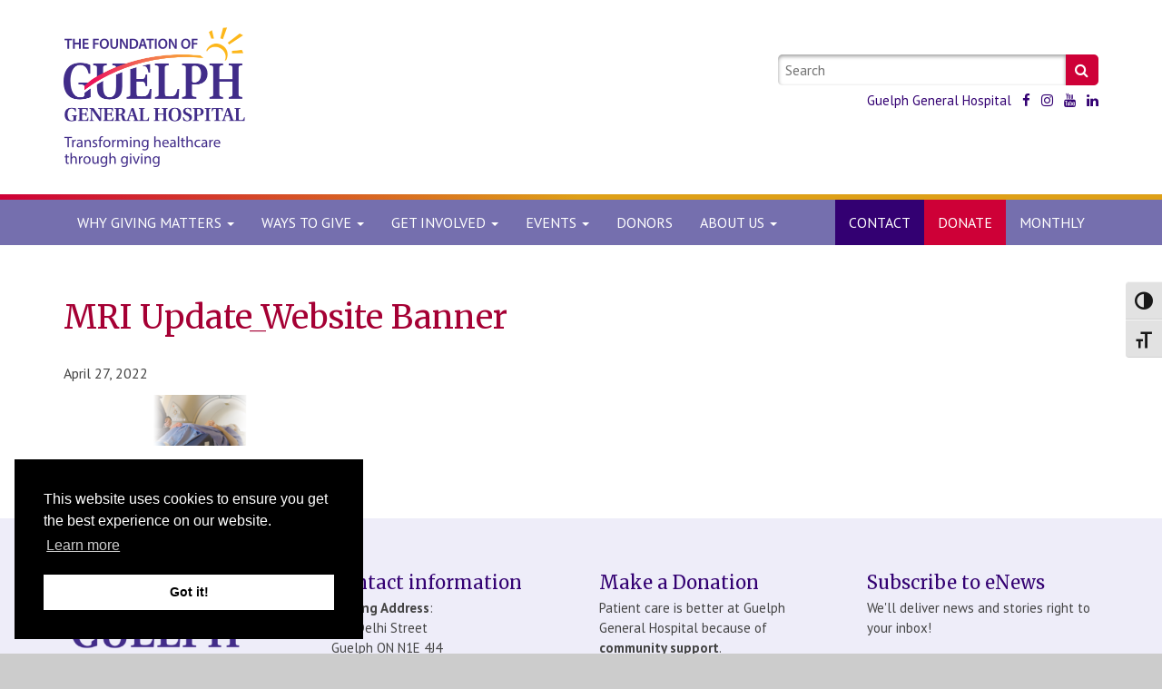

--- FILE ---
content_type: text/html; charset=UTF-8
request_url: https://gghfoundation.ca/2022/04/fundraising-complete-for-guelph-general-hospitals-new-mri-scanner/mri-update_website-banner/
body_size: 11807
content:
<!doctype html>
<html lang="en-US">
<head>
    <meta charset="utf-8">
    <meta http-equiv="X-UA-Compatible" content="IE=edge">
    <meta name="viewport" content="width=device-width, initial-scale=1">
    <meta name='robots' content='index, follow, max-image-preview:large, max-snippet:-1, max-video-preview:-1' />
	<style>img:is([sizes="auto" i], [sizes^="auto," i]) { contain-intrinsic-size: 3000px 1500px }</style>
	
	<!-- This site is optimized with the Yoast SEO plugin v26.6 - https://yoast.com/wordpress/plugins/seo/ -->
	<title>MRI Update_Website Banner - The Foundation of Guelph General Hospital</title>
	<link rel="canonical" href="https://gghfoundation.ca/2022/04/fundraising-complete-for-guelph-general-hospitals-new-mri-scanner/mri-update_website-banner/" />
	<meta property="og:locale" content="en_US" />
	<meta property="og:type" content="article" />
	<meta property="og:title" content="MRI Update_Website Banner - The Foundation of Guelph General Hospital" />
	<meta property="og:url" content="https://gghfoundation.ca/2022/04/fundraising-complete-for-guelph-general-hospitals-new-mri-scanner/mri-update_website-banner/" />
	<meta property="og:site_name" content="The Foundation of Guelph General Hospital" />
	<meta property="article:publisher" content="https://www.facebook.com/FdnGGH/" />
	<meta property="og:image" content="https://gghfoundation.ca/2022/04/fundraising-complete-for-guelph-general-hospitals-new-mri-scanner/mri-update_website-banner" />
	<meta property="og:image:width" content="1920" />
	<meta property="og:image:height" content="360" />
	<meta property="og:image:type" content="image/png" />
	<meta name="twitter:card" content="summary_large_image" />
	<meta name="twitter:site" content="@FdnofGGH" />
	<script type="application/ld+json" class="yoast-schema-graph">{"@context":"https://schema.org","@graph":[{"@type":"WebPage","@id":"https://gghfoundation.ca/2022/04/fundraising-complete-for-guelph-general-hospitals-new-mri-scanner/mri-update_website-banner/","url":"https://gghfoundation.ca/2022/04/fundraising-complete-for-guelph-general-hospitals-new-mri-scanner/mri-update_website-banner/","name":"MRI Update_Website Banner - The Foundation of Guelph General Hospital","isPartOf":{"@id":"https://gghfoundation.ca/#website"},"primaryImageOfPage":{"@id":"https://gghfoundation.ca/2022/04/fundraising-complete-for-guelph-general-hospitals-new-mri-scanner/mri-update_website-banner/#primaryimage"},"image":{"@id":"https://gghfoundation.ca/2022/04/fundraising-complete-for-guelph-general-hospitals-new-mri-scanner/mri-update_website-banner/#primaryimage"},"thumbnailUrl":"https://gghfoundation.ca/wp-content/uploads/2022/04/MRI-Update_Website-Banner.png","datePublished":"2022-04-27T17:37:04+00:00","breadcrumb":{"@id":"https://gghfoundation.ca/2022/04/fundraising-complete-for-guelph-general-hospitals-new-mri-scanner/mri-update_website-banner/#breadcrumb"},"inLanguage":"en-US","potentialAction":[{"@type":"ReadAction","target":["https://gghfoundation.ca/2022/04/fundraising-complete-for-guelph-general-hospitals-new-mri-scanner/mri-update_website-banner/"]}]},{"@type":"ImageObject","inLanguage":"en-US","@id":"https://gghfoundation.ca/2022/04/fundraising-complete-for-guelph-general-hospitals-new-mri-scanner/mri-update_website-banner/#primaryimage","url":"https://gghfoundation.ca/wp-content/uploads/2022/04/MRI-Update_Website-Banner.png","contentUrl":"https://gghfoundation.ca/wp-content/uploads/2022/04/MRI-Update_Website-Banner.png","width":1920,"height":360},{"@type":"BreadcrumbList","@id":"https://gghfoundation.ca/2022/04/fundraising-complete-for-guelph-general-hospitals-new-mri-scanner/mri-update_website-banner/#breadcrumb","itemListElement":[{"@type":"ListItem","position":1,"name":"Home","item":"https://gghfoundation.ca/"},{"@type":"ListItem","position":2,"name":"Fundraising complete for Guelph General Hospital’s new MRI Scanner","item":"https://gghfoundation.ca/2022/04/fundraising-complete-for-guelph-general-hospitals-new-mri-scanner/"},{"@type":"ListItem","position":3,"name":"MRI Update_Website Banner"}]},{"@type":"WebSite","@id":"https://gghfoundation.ca/#website","url":"https://gghfoundation.ca/","name":"The Foundation of Guelph General Hospital","description":"Saving lives and improving health, together with our community.","publisher":{"@id":"https://gghfoundation.ca/#organization"},"potentialAction":[{"@type":"SearchAction","target":{"@type":"EntryPoint","urlTemplate":"https://gghfoundation.ca/?s={search_term_string}"},"query-input":{"@type":"PropertyValueSpecification","valueRequired":true,"valueName":"search_term_string"}}],"inLanguage":"en-US"},{"@type":"Organization","@id":"https://gghfoundation.ca/#organization","name":"The Foundation of Guelph General Hospital","url":"https://gghfoundation.ca/","logo":{"@type":"ImageObject","inLanguage":"en-US","@id":"https://gghfoundation.ca/#/schema/logo/image/","url":"https://gghfoundation.ca/wp-content/uploads/2017/01/FOU_logo_PMS_2x.png","contentUrl":"https://gghfoundation.ca/wp-content/uploads/2017/01/FOU_logo_PMS_2x.png","width":258,"height":134,"caption":"The Foundation of Guelph General Hospital"},"image":{"@id":"https://gghfoundation.ca/#/schema/logo/image/"},"sameAs":["https://www.facebook.com/FdnGGH/","https://x.com/FdnofGGH","https://www.instagram.com/fdnofggh/","https://www.linkedin.com/company/9869824/","https://www.youtube.com/channel/UCTOh2mmI-SNFOmEiUzM1eIg"]}]}</script>
	<!-- / Yoast SEO plugin. -->


<link rel='dns-prefetch' href='//fonts.googleapis.com' />
<link rel='stylesheet' id='wp-block-library-css' href='https://gghfoundation.ca/wp-includes/css/dist/block-library/style.min.css?ver=6.8.3' type='text/css' media='all' />
<style id='global-styles-inline-css' type='text/css'>
:root{--wp--preset--aspect-ratio--square: 1;--wp--preset--aspect-ratio--4-3: 4/3;--wp--preset--aspect-ratio--3-4: 3/4;--wp--preset--aspect-ratio--3-2: 3/2;--wp--preset--aspect-ratio--2-3: 2/3;--wp--preset--aspect-ratio--16-9: 16/9;--wp--preset--aspect-ratio--9-16: 9/16;--wp--preset--color--black: #000000;--wp--preset--color--cyan-bluish-gray: #abb8c3;--wp--preset--color--white: #ffffff;--wp--preset--color--pale-pink: #f78da7;--wp--preset--color--vivid-red: #cf2e2e;--wp--preset--color--luminous-vivid-orange: #ff6900;--wp--preset--color--luminous-vivid-amber: #fcb900;--wp--preset--color--light-green-cyan: #7bdcb5;--wp--preset--color--vivid-green-cyan: #00d084;--wp--preset--color--pale-cyan-blue: #8ed1fc;--wp--preset--color--vivid-cyan-blue: #0693e3;--wp--preset--color--vivid-purple: #9b51e0;--wp--preset--color--primary: #a2a2c1;--wp--preset--color--primary-dark: #38236a;--wp--preset--color--secondary: #f3ca65;--wp--preset--color--secondary-dark: #cc903e;--wp--preset--color--tertiary: #0e76bc;--wp--preset--color--quaternary: #edce04;--wp--preset--color--grey: #333;--wp--preset--color--light: #999;--wp--preset--color--dark: #111;--wp--preset--gradient--vivid-cyan-blue-to-vivid-purple: linear-gradient(135deg,rgba(6,147,227,1) 0%,rgb(155,81,224) 100%);--wp--preset--gradient--light-green-cyan-to-vivid-green-cyan: linear-gradient(135deg,rgb(122,220,180) 0%,rgb(0,208,130) 100%);--wp--preset--gradient--luminous-vivid-amber-to-luminous-vivid-orange: linear-gradient(135deg,rgba(252,185,0,1) 0%,rgba(255,105,0,1) 100%);--wp--preset--gradient--luminous-vivid-orange-to-vivid-red: linear-gradient(135deg,rgba(255,105,0,1) 0%,rgb(207,46,46) 100%);--wp--preset--gradient--very-light-gray-to-cyan-bluish-gray: linear-gradient(135deg,rgb(238,238,238) 0%,rgb(169,184,195) 100%);--wp--preset--gradient--cool-to-warm-spectrum: linear-gradient(135deg,rgb(74,234,220) 0%,rgb(151,120,209) 20%,rgb(207,42,186) 40%,rgb(238,44,130) 60%,rgb(251,105,98) 80%,rgb(254,248,76) 100%);--wp--preset--gradient--blush-light-purple: linear-gradient(135deg,rgb(255,206,236) 0%,rgb(152,150,240) 100%);--wp--preset--gradient--blush-bordeaux: linear-gradient(135deg,rgb(254,205,165) 0%,rgb(254,45,45) 50%,rgb(107,0,62) 100%);--wp--preset--gradient--luminous-dusk: linear-gradient(135deg,rgb(255,203,112) 0%,rgb(199,81,192) 50%,rgb(65,88,208) 100%);--wp--preset--gradient--pale-ocean: linear-gradient(135deg,rgb(255,245,203) 0%,rgb(182,227,212) 50%,rgb(51,167,181) 100%);--wp--preset--gradient--electric-grass: linear-gradient(135deg,rgb(202,248,128) 0%,rgb(113,206,126) 100%);--wp--preset--gradient--midnight: linear-gradient(135deg,rgb(2,3,129) 0%,rgb(40,116,252) 100%);--wp--preset--font-size--small: 13px;--wp--preset--font-size--medium: 20px;--wp--preset--font-size--large: 36px;--wp--preset--font-size--x-large: 42px;--wp--preset--spacing--20: 0.44rem;--wp--preset--spacing--30: 0.67rem;--wp--preset--spacing--40: 1rem;--wp--preset--spacing--50: 1.5rem;--wp--preset--spacing--60: 2.25rem;--wp--preset--spacing--70: 3.38rem;--wp--preset--spacing--80: 5.06rem;--wp--preset--shadow--natural: 6px 6px 9px rgba(0, 0, 0, 0.2);--wp--preset--shadow--deep: 12px 12px 50px rgba(0, 0, 0, 0.4);--wp--preset--shadow--sharp: 6px 6px 0px rgba(0, 0, 0, 0.2);--wp--preset--shadow--outlined: 6px 6px 0px -3px rgba(255, 255, 255, 1), 6px 6px rgba(0, 0, 0, 1);--wp--preset--shadow--crisp: 6px 6px 0px rgba(0, 0, 0, 1);}:where(body) { margin: 0; }.wp-site-blocks > .alignleft { float: left; margin-right: 2em; }.wp-site-blocks > .alignright { float: right; margin-left: 2em; }.wp-site-blocks > .aligncenter { justify-content: center; margin-left: auto; margin-right: auto; }:where(.wp-site-blocks) > * { margin-block-start: 24px; margin-block-end: 0; }:where(.wp-site-blocks) > :first-child { margin-block-start: 0; }:where(.wp-site-blocks) > :last-child { margin-block-end: 0; }:root { --wp--style--block-gap: 24px; }:root :where(.is-layout-flow) > :first-child{margin-block-start: 0;}:root :where(.is-layout-flow) > :last-child{margin-block-end: 0;}:root :where(.is-layout-flow) > *{margin-block-start: 24px;margin-block-end: 0;}:root :where(.is-layout-constrained) > :first-child{margin-block-start: 0;}:root :where(.is-layout-constrained) > :last-child{margin-block-end: 0;}:root :where(.is-layout-constrained) > *{margin-block-start: 24px;margin-block-end: 0;}:root :where(.is-layout-flex){gap: 24px;}:root :where(.is-layout-grid){gap: 24px;}.is-layout-flow > .alignleft{float: left;margin-inline-start: 0;margin-inline-end: 2em;}.is-layout-flow > .alignright{float: right;margin-inline-start: 2em;margin-inline-end: 0;}.is-layout-flow > .aligncenter{margin-left: auto !important;margin-right: auto !important;}.is-layout-constrained > .alignleft{float: left;margin-inline-start: 0;margin-inline-end: 2em;}.is-layout-constrained > .alignright{float: right;margin-inline-start: 2em;margin-inline-end: 0;}.is-layout-constrained > .aligncenter{margin-left: auto !important;margin-right: auto !important;}.is-layout-constrained > :where(:not(.alignleft):not(.alignright):not(.alignfull)){margin-left: auto !important;margin-right: auto !important;}body .is-layout-flex{display: flex;}.is-layout-flex{flex-wrap: wrap;align-items: center;}.is-layout-flex > :is(*, div){margin: 0;}body .is-layout-grid{display: grid;}.is-layout-grid > :is(*, div){margin: 0;}body{padding-top: 0px;padding-right: 0px;padding-bottom: 0px;padding-left: 0px;}a:where(:not(.wp-element-button)){text-decoration: underline;}:root :where(.wp-element-button, .wp-block-button__link){background-color: #32373c;border-width: 0;color: #fff;font-family: inherit;font-size: inherit;line-height: inherit;padding: calc(0.667em + 2px) calc(1.333em + 2px);text-decoration: none;}.has-black-color{color: var(--wp--preset--color--black) !important;}.has-cyan-bluish-gray-color{color: var(--wp--preset--color--cyan-bluish-gray) !important;}.has-white-color{color: var(--wp--preset--color--white) !important;}.has-pale-pink-color{color: var(--wp--preset--color--pale-pink) !important;}.has-vivid-red-color{color: var(--wp--preset--color--vivid-red) !important;}.has-luminous-vivid-orange-color{color: var(--wp--preset--color--luminous-vivid-orange) !important;}.has-luminous-vivid-amber-color{color: var(--wp--preset--color--luminous-vivid-amber) !important;}.has-light-green-cyan-color{color: var(--wp--preset--color--light-green-cyan) !important;}.has-vivid-green-cyan-color{color: var(--wp--preset--color--vivid-green-cyan) !important;}.has-pale-cyan-blue-color{color: var(--wp--preset--color--pale-cyan-blue) !important;}.has-vivid-cyan-blue-color{color: var(--wp--preset--color--vivid-cyan-blue) !important;}.has-vivid-purple-color{color: var(--wp--preset--color--vivid-purple) !important;}.has-primary-color{color: var(--wp--preset--color--primary) !important;}.has-primary-dark-color{color: var(--wp--preset--color--primary-dark) !important;}.has-secondary-color{color: var(--wp--preset--color--secondary) !important;}.has-secondary-dark-color{color: var(--wp--preset--color--secondary-dark) !important;}.has-tertiary-color{color: var(--wp--preset--color--tertiary) !important;}.has-quaternary-color{color: var(--wp--preset--color--quaternary) !important;}.has-grey-color{color: var(--wp--preset--color--grey) !important;}.has-light-color{color: var(--wp--preset--color--light) !important;}.has-dark-color{color: var(--wp--preset--color--dark) !important;}.has-black-background-color{background-color: var(--wp--preset--color--black) !important;}.has-cyan-bluish-gray-background-color{background-color: var(--wp--preset--color--cyan-bluish-gray) !important;}.has-white-background-color{background-color: var(--wp--preset--color--white) !important;}.has-pale-pink-background-color{background-color: var(--wp--preset--color--pale-pink) !important;}.has-vivid-red-background-color{background-color: var(--wp--preset--color--vivid-red) !important;}.has-luminous-vivid-orange-background-color{background-color: var(--wp--preset--color--luminous-vivid-orange) !important;}.has-luminous-vivid-amber-background-color{background-color: var(--wp--preset--color--luminous-vivid-amber) !important;}.has-light-green-cyan-background-color{background-color: var(--wp--preset--color--light-green-cyan) !important;}.has-vivid-green-cyan-background-color{background-color: var(--wp--preset--color--vivid-green-cyan) !important;}.has-pale-cyan-blue-background-color{background-color: var(--wp--preset--color--pale-cyan-blue) !important;}.has-vivid-cyan-blue-background-color{background-color: var(--wp--preset--color--vivid-cyan-blue) !important;}.has-vivid-purple-background-color{background-color: var(--wp--preset--color--vivid-purple) !important;}.has-primary-background-color{background-color: var(--wp--preset--color--primary) !important;}.has-primary-dark-background-color{background-color: var(--wp--preset--color--primary-dark) !important;}.has-secondary-background-color{background-color: var(--wp--preset--color--secondary) !important;}.has-secondary-dark-background-color{background-color: var(--wp--preset--color--secondary-dark) !important;}.has-tertiary-background-color{background-color: var(--wp--preset--color--tertiary) !important;}.has-quaternary-background-color{background-color: var(--wp--preset--color--quaternary) !important;}.has-grey-background-color{background-color: var(--wp--preset--color--grey) !important;}.has-light-background-color{background-color: var(--wp--preset--color--light) !important;}.has-dark-background-color{background-color: var(--wp--preset--color--dark) !important;}.has-black-border-color{border-color: var(--wp--preset--color--black) !important;}.has-cyan-bluish-gray-border-color{border-color: var(--wp--preset--color--cyan-bluish-gray) !important;}.has-white-border-color{border-color: var(--wp--preset--color--white) !important;}.has-pale-pink-border-color{border-color: var(--wp--preset--color--pale-pink) !important;}.has-vivid-red-border-color{border-color: var(--wp--preset--color--vivid-red) !important;}.has-luminous-vivid-orange-border-color{border-color: var(--wp--preset--color--luminous-vivid-orange) !important;}.has-luminous-vivid-amber-border-color{border-color: var(--wp--preset--color--luminous-vivid-amber) !important;}.has-light-green-cyan-border-color{border-color: var(--wp--preset--color--light-green-cyan) !important;}.has-vivid-green-cyan-border-color{border-color: var(--wp--preset--color--vivid-green-cyan) !important;}.has-pale-cyan-blue-border-color{border-color: var(--wp--preset--color--pale-cyan-blue) !important;}.has-vivid-cyan-blue-border-color{border-color: var(--wp--preset--color--vivid-cyan-blue) !important;}.has-vivid-purple-border-color{border-color: var(--wp--preset--color--vivid-purple) !important;}.has-primary-border-color{border-color: var(--wp--preset--color--primary) !important;}.has-primary-dark-border-color{border-color: var(--wp--preset--color--primary-dark) !important;}.has-secondary-border-color{border-color: var(--wp--preset--color--secondary) !important;}.has-secondary-dark-border-color{border-color: var(--wp--preset--color--secondary-dark) !important;}.has-tertiary-border-color{border-color: var(--wp--preset--color--tertiary) !important;}.has-quaternary-border-color{border-color: var(--wp--preset--color--quaternary) !important;}.has-grey-border-color{border-color: var(--wp--preset--color--grey) !important;}.has-light-border-color{border-color: var(--wp--preset--color--light) !important;}.has-dark-border-color{border-color: var(--wp--preset--color--dark) !important;}.has-vivid-cyan-blue-to-vivid-purple-gradient-background{background: var(--wp--preset--gradient--vivid-cyan-blue-to-vivid-purple) !important;}.has-light-green-cyan-to-vivid-green-cyan-gradient-background{background: var(--wp--preset--gradient--light-green-cyan-to-vivid-green-cyan) !important;}.has-luminous-vivid-amber-to-luminous-vivid-orange-gradient-background{background: var(--wp--preset--gradient--luminous-vivid-amber-to-luminous-vivid-orange) !important;}.has-luminous-vivid-orange-to-vivid-red-gradient-background{background: var(--wp--preset--gradient--luminous-vivid-orange-to-vivid-red) !important;}.has-very-light-gray-to-cyan-bluish-gray-gradient-background{background: var(--wp--preset--gradient--very-light-gray-to-cyan-bluish-gray) !important;}.has-cool-to-warm-spectrum-gradient-background{background: var(--wp--preset--gradient--cool-to-warm-spectrum) !important;}.has-blush-light-purple-gradient-background{background: var(--wp--preset--gradient--blush-light-purple) !important;}.has-blush-bordeaux-gradient-background{background: var(--wp--preset--gradient--blush-bordeaux) !important;}.has-luminous-dusk-gradient-background{background: var(--wp--preset--gradient--luminous-dusk) !important;}.has-pale-ocean-gradient-background{background: var(--wp--preset--gradient--pale-ocean) !important;}.has-electric-grass-gradient-background{background: var(--wp--preset--gradient--electric-grass) !important;}.has-midnight-gradient-background{background: var(--wp--preset--gradient--midnight) !important;}.has-small-font-size{font-size: var(--wp--preset--font-size--small) !important;}.has-medium-font-size{font-size: var(--wp--preset--font-size--medium) !important;}.has-large-font-size{font-size: var(--wp--preset--font-size--large) !important;}.has-x-large-font-size{font-size: var(--wp--preset--font-size--x-large) !important;}
:root :where(.wp-block-pullquote){font-size: 1.5em;line-height: 1.6;}
</style>
<link rel='stylesheet' id='ui-font-css' href='https://gghfoundation.ca/wp-content/plugins/wp-accessibility/toolbar/fonts/css/a11y-toolbar.css?ver=2.2.6' type='text/css' media='all' />
<link rel='stylesheet' id='wpa-toolbar-css' href='https://gghfoundation.ca/wp-content/plugins/wp-accessibility/toolbar/css/a11y.css?ver=2.2.6' type='text/css' media='all' />
<link rel='stylesheet' id='ui-fontsize.css-css' href='https://gghfoundation.ca/wp-content/plugins/wp-accessibility/toolbar/css/a11y-fontsize.css?ver=2.2.6' type='text/css' media='all' />
<style id='ui-fontsize.css-inline-css' type='text/css'>
html { --wpa-font-size: clamp( 24px, 1.5rem, 36px ); --wpa-h1-size : clamp( 48px, 3rem, 72px ); --wpa-h2-size : clamp( 40px, 2.5rem, 60px ); --wpa-h3-size : clamp( 32px, 2rem, 48px ); --wpa-h4-size : clamp( 28px, 1.75rem, 42px ); --wpa-sub-list-size: 1.1em; --wpa-sub-sub-list-size: 1em; } 
</style>
<link rel='stylesheet' id='wpa-style-css' href='https://gghfoundation.ca/wp-content/plugins/wp-accessibility/css/wpa-style.css?ver=2.2.6' type='text/css' media='all' />
<style id='wpa-style-inline-css' type='text/css'>
:root { --admin-bar-top : 7px; }
</style>
<link rel='stylesheet' id='fggh-css' href='https://gghfoundation.ca/wp-content/themes/fggh/assets/style/compiled/style.css?ver=1.0.3' type='text/css' media='all' />
<link rel='stylesheet' id='google-fonts-css' href='https://fonts.googleapis.com/css?family=Merriweather%3A400%2C400i%2C700%2C700i%7CPT+Sans%3A400%2C400i%2C700%2C700i&#038;ver=1.0' type='text/css' media='all' />
<link rel='stylesheet' id='dashicons-css' href='https://gghfoundation.ca/wp-includes/css/dashicons.min.css?ver=6.8.3' type='text/css' media='all' />
<script type="text/javascript" src="https://gghfoundation.ca/wp-includes/js/jquery/jquery.min.js?ver=3.7.1" id="jquery-core-js"></script>
<script type="text/javascript" src="https://gghfoundation.ca/wp-includes/js/jquery/jquery-migrate.min.js?ver=3.4.1" id="jquery-migrate-js"></script>
<script type="text/javascript" src="https://gghfoundation.ca/wp-content/themes/fggh/assets/script/vendor/jquery-ui-1.12.1/jquery-ui.min.js?ver=1.12.1" id="bds-jquery-ui-js"></script>
<link rel="https://api.w.org/" href="https://gghfoundation.ca/wp-json/" /><link rel="alternate" title="JSON" type="application/json" href="https://gghfoundation.ca/wp-json/wp/v2/media/10466" /><link rel="EditURI" type="application/rsd+xml" title="RSD" href="https://gghfoundation.ca/xmlrpc.php?rsd" />
<link rel='shortlink' href='https://gghfoundation.ca/?p=10466' />
<link rel="alternate" title="oEmbed (JSON)" type="application/json+oembed" href="https://gghfoundation.ca/wp-json/oembed/1.0/embed?url=https%3A%2F%2Fgghfoundation.ca%2F2022%2F04%2Ffundraising-complete-for-guelph-general-hospitals-new-mri-scanner%2Fmri-update_website-banner%2F" />
<link rel="alternate" title="oEmbed (XML)" type="text/xml+oembed" href="https://gghfoundation.ca/wp-json/oembed/1.0/embed?url=https%3A%2F%2Fgghfoundation.ca%2F2022%2F04%2Ffundraising-complete-for-guelph-general-hospitals-new-mri-scanner%2Fmri-update_website-banner%2F&#038;format=xml" />
	<meta name="facebook-domain-verification" content="gsat8qyhpds6ux71c6lpjwgtcd33cy" />
<!-- Google Tag Manager -->
<script>(function(w,d,s,l,i){w[l]=w[l]||[];w[l].push({'gtm.start':
new Date().getTime(),event:'gtm.js'});var f=d.getElementsByTagName(s)[0],
j=d.createElement(s),dl=l!='dataLayer'?'&l='+l:'';j.async=true;j.src=
'https://www.googletagmanager.com/gtm.js?id='+i+dl;f.parentNode.insertBefore(j,f);
})(window,document,'script','dataLayer','GTM-KFXHGGX');</script>
<!-- End Google Tag Manager -->

<!-- Fundraise Up: the new standard for online giving -->
<script>(function(w,d,s,n,a){if(!w[n]){var l='call,catch,on,once,set,then,track,openCheckout'
.split(','),i,o=function(n){return'function'==typeof n?o.l.push([arguments])&&o
:function(){return o.l.push([n,arguments])&&o}},t=d.getElementsByTagName(s)[0],
j=d.createElement(s);j.async=!0;j.src='https://cdn.fundraiseup.com/widget/'+a+'';
t.parentNode.insertBefore(j,t);o.s=Date.now();o.v=5;o.h=w.location.href;o.l=[];
for(i=0;i<8;i++)o[l[i]]=o(l[i]);w[n]=o}
})(window,document,'script','FundraiseUp','AAFRQNAC');</script>
<!-- End Fundraise Up -->
    <script type="text/javascript" src="//downloads.mailchimp.com/js/signup-forms/popup/unique-methods/embed.js" data-dojo-config="usePlainJson: true, isDebug: false"></script><script type="text/javascript">window.dojoRequire(["mojo/signup-forms/Loader"], function(L) { L.start({"baseUrl":"mc.us3.list-manage.com","uuid":"93fc6ceaa71555e0be47629db","lid":"962f6f9d0d","uniqueMethods":true}) })</script>
    <link rel="stylesheet" type="text/css" href="//cdnjs.cloudflare.com/ajax/libs/cookieconsent2/3.1.0/cookieconsent.min.css" />
    <script src="//cdnjs.cloudflare.com/ajax/libs/cookieconsent2/3.1.0/cookieconsent.min.js"></script>
    <script>window.addEventListener("load", function(){window.cookieconsent.initialise({"palette": {"popup": {"background": "#000"},"button": {"background": "#fff"}},"position": "bottom-left"})});</script>
<link rel="icon" href="https://gghfoundation.ca/wp-content/uploads/2017/08/cropped-Sun-Arc-with-Beams-32x32.png" sizes="32x32" />
<link rel="icon" href="https://gghfoundation.ca/wp-content/uploads/2017/08/cropped-Sun-Arc-with-Beams-192x192.png" sizes="192x192" />
<link rel="apple-touch-icon" href="https://gghfoundation.ca/wp-content/uploads/2017/08/cropped-Sun-Arc-with-Beams-180x180.png" />
<meta name="msapplication-TileImage" content="https://gghfoundation.ca/wp-content/uploads/2017/08/cropped-Sun-Arc-with-Beams-270x270.png" />
		<style type="text/css" id="wp-custom-css">
			.nav-highlight--other a {
	background-color: #C0801E !important;
}

.nav-highlight--other a:hover,
.nav-highlight--other.active>a{
	background-color: #dea017 !important;
}

@media (min-width: 767px) {
.site-logo img {
    width: 200px!important;
}
}

@media (max-width: 767px) {
    .site-logo img {
    width: 100%!important;
}
}		</style>
		</head>
<body class="attachment wp-singular attachment-template-default single single-attachment postid-10466 attachmentid-10466 attachment-png wp-custom-logo wp-theme-fggh wpa-excerpt">
    <a class="skipper sr-only sr-only-focusable" href="#content">Skip to content</a>

<!-- Google Tag Manager (noscript) -->
<noscript><iframe src="https://www.googletagmanager.com/ns.html?id=GTM-KFXHGGX"
height="0" width="0" style="display:none;visibility:hidden"></iframe></noscript>
<!-- End Google Tag Manager (noscript) -->

    <header id="header" class="layout layout--header layout--paddedMedium" role="banner">
        <div class="container">
            <div class="row">
                <div class="col-sm-6">
                    <div class="site-logo"><a href="https://gghfoundation.ca"><img src="https://gghfoundation.ca/wp-content/uploads/2024/10/FOU-GGH-Logo-tagline-2x.png" alt="The Foundation of Guelph General Hospital"></a></div>                </div>

                                    <div class="col-sm-5 col-sm-offset-1 col-md-4 col-md-offset-2">
                        <form class="form-search" action="https://gghfoundation.ca" role="search">
                            <label for="site_search" class="sr-only">Keywords:</label>
                            <input id="site_search" type="search" name="s" placeholder="Search" />
                            <button type="submit">
                                <span class="sr-only">Search</span>
                                <span class="fa fa-search" aria-hidden="true"></span>
                            </button>
                        </form>

                        <ul class="inlineList">
                            <li>
                                <a href="http://www.gghorg.ca/">Guelph General Hospital</a>
                            </li>
                                                            <li>
                                    <a href="https://www.facebook.com/FdnofGGH">
                                        <span class="fa fa-facebook" aria-hidden="true"></span>
                                        <span class="sr-only">Like us on Facebook</span>
                                    </a>
                                </li>
                                                                                                                    <li>
                                    <a href="https://www.instagram.com/fdnofggh/">
                                        <span class="fa fa-instagram" aria-hidden="true"></span>
                                        <span class="sr-only">Follow us on Instagram</span>
                                    </a>
                                </li>
                                                                                        <li>
                                    <a href="https://www.youtube.com/c/TheFoundationofGuelphGeneralHospital">
                                        <span class="fa fa-youtube" aria-hidden="true"></span>
                                        <span class="sr-only">Subscribe on YouTube</span>
                                    </a>
                                </li>
                                                                                        <li>
                                    <a href="https://www.linkedin.com/company/gghfoundation/?originalSubdomain=ca">
                                        <span class="fa fa-linkedin" aria-hidden="true"></span>
                                        <span class="sr-only">Connect on LinkedIn</span>
                                    </a>
                                </li>
                                                    </ul>
                    </div>
                            </div>
        </div>
    </header>

        <nav class="navbar navbar-default" role="navigation">
        <div class="container">
            <div class="navbar-header">
                <button type="button" class="navbar-toggle" data-toggle="collapse" data-target="#navbar" aria-expanded="false" aria-controls="navbar">
                    <span class="sr-only">Toggle navigation</span>
                    <span class="icon-bar"></span>
                    <span class="icon-bar"></span>
                    <span class="icon-bar"></span>
                </button>
            </div>

            <div id="navbar" class="navbar-collapse collapse">
                <ul class="nav navbar-nav">
                                            <li class="menu-item menu-item-type-custom menu-item-object-custom menu-item-has-children depth-1 dropdown">
                            <a href="#" data-toggle="dropdown" class="dropdown-toggle" aria-haspopup="true" aria-expanded="false">
                                <span>Why </span>Giving Matters
                                <span class="caret"></span>
                            </a>
                            <div class="dropdown-menu dropdown-menu--mega">
                                <div class="col-sm-4"><div id="nav_menu-5" class="widget widget_nav_menu"><div class="menu-why-giving-matters-container"><ul id="menu-why-giving-matters" class="menu"><li id="menu-item-1329" class="menu-item menu-item-type-post_type menu-item-object-page menu-item-1329"><a href="https://gghfoundation.ca/why-give/">Why Give</a></li>
<li id="menu-item-1333" class="menu-item menu-item-type-post_type menu-item-object-page menu-item-1333"><a href="https://gghfoundation.ca/history/">History of Giving</a></li>
<li id="menu-item-1331" class="menu-item menu-item-type-post_type menu-item-object-page menu-item-1331"><a href="https://gghfoundation.ca/impact-of-giving/">Impact of Giving</a></li>
<li id="menu-item-5279" class="menu-item menu-item-type-post_type menu-item-object-page menu-item-5279"><a href="https://gghfoundation.ca/yes-that-too-is-funded-by-you/">Yes, That Too is Funded by You</a></li>
<li id="menu-item-2320" class="menu-item menu-item-type-post_type menu-item-object-page menu-item-2320"><a href="https://gghfoundation.ca/ggh-patient-stories/">Patient Stories</a></li>
<li id="menu-item-1371" class="menu-item menu-item-type-post_type menu-item-object-page menu-item-1371"><a href="https://gghfoundation.ca/donor-spotlight/">Donor Spotlight</a></li>
<li id="menu-item-6307" class="menu-item menu-item-type-post_type menu-item-object-page menu-item-6307"><a href="https://gghfoundation.ca/volunteer-spotlight/">Volunteer Spotlight</a></li>
</ul></div></div></div>
                                <div class="col-sm-4"><div id="custom_html-2" class="widget_text widget widget_custom_html"><div class="textwidget custom-html-widget"><div class="embed-responsive embed-responsive-16by9"><iframe width="560" height="315" src="https://www.youtube.com/embed/EMtIRBloKJY" title="YouTube video player" frameborder="0" allow="accelerometer; autoplay; clipboard-write; encrypted-media; gyroscope; picture-in-picture" allowfullscreen></iframe></div></div></div></div>
                                <div class="col-sm-4"><div id="text-9" class="widget widget_text">			<div class="textwidget"><p>The support we receive from our community is essential to our Hospital’s ability to provide the safest and highest quality care to patients and their families.</p>
<p>In fact, every dollar we spend on patient care equipment comes from caring community donors like you.</p>
<p>From IV pumps and vital signs monitors, to surgical equipment and diagnostic imaging machines, and even things as essential as stretchers and beds, it’s all funded through community support.</p>
</div>
		</div></div>
                            </div>
                        </li>
                    
                    <li id="menu-item-653" class="menu-item menu-item-type-post_type menu-item-object-page menu-item-has-children menu-item-653 depth-1 dropdown"><a title="Ways to Give" href="#" data-toggle="dropdown" class="dropdown-toggle" aria-haspopup="true">Ways to Give <span class="caret"></span></a>
<ul role="menu" class="dropdown-menu depth-1">
	<li id="menu-item-17125" class="menu-item menu-item-type-post_type menu-item-object-page menu-item-17125 depth-2"><a href="https://gghfoundation.ca/foundation-of-guelph-general-hospital-program-hub/">Programs Overview</a></li>
	<li id="menu-item-4818" class="menu-item menu-item-type-custom menu-item-object-custom menu-item-4818 depth-2"><a href="?form=donate">Donate Online Now</a></li>
	<li id="menu-item-10876" class="menu-item menu-item-type-post_type menu-item-object-page menu-item-10876 depth-2"><a title="Monthly Giving" href="https://gghfoundation.ca/monthly-giving/">Monthly Giving</a></li>
	<li id="menu-item-7152" class="menu-item menu-item-type-post_type menu-item-object-page menu-item-7152 depth-2"><a href="https://gghfoundation.ca/ggh5050/">Split the Pot</a></li>
	<li id="menu-item-4972" class="menu-item menu-item-type-custom menu-item-object-custom menu-item-4972 depth-2"><a href="?form=donate">Make A Tribute Gift</a></li>
	<li id="menu-item-8525" class="menu-item menu-item-type-custom menu-item-object-custom menu-item-8525 depth-2"><a href="https://gghfoundation.ca/ways-to-give/circle-of-life/">Circle of Life</a></li>
	<li id="menu-item-7198" class="menu-item menu-item-type-custom menu-item-object-custom menu-item-7198 depth-2"><a href="https://gghfoundation.donorsupport.co/page/GiftOfGratitude">Gifts of Gratitude</a></li>
	<li id="menu-item-4816" class="menu-item menu-item-type-post_type menu-item-object-page menu-item-4816 depth-2"><a href="https://gghfoundation.ca/giving-in-wills/">Giving in Wills</a></li>
	<li id="menu-item-5766" class="menu-item menu-item-type-post_type menu-item-object-page menu-item-5766 depth-2"><a title="Gifts of Securities" href="https://gghfoundation.ca/gifts-of-securities/">Gifts of Securities</a></li>
	<li id="menu-item-19863" class="menu-item menu-item-type-post_type menu-item-object-page menu-item-19863 depth-2"><a title="Join the Footprints wall" href="https://gghfoundation.ca/ways-to-give/footprints-wall/">Join the Footprints wall</a></li>
	<li id="menu-item-4819" class="menu-item menu-item-type-custom menu-item-object-custom menu-item-4819 depth-2"><a href="https://gghfoundation.ca/contact/">Donate by Mail or Phone</a></li>
</ul>
</li>
<li id="menu-item-9" class="menu-item menu-item-type-custom menu-item-object-custom menu-item-has-children menu-item-9 depth-1 dropdown"><a href="#" data-toggle="dropdown" class="dropdown-toggle" aria-haspopup="true">Get Involved <span class="caret"></span></a>
<ul role="menu" class="dropdown-menu depth-1">
	<li id="menu-item-2522" class="menu-item menu-item-type-post_type menu-item-object-page menu-item-2522 depth-2"><a href="https://gghfoundation.ca/business-care-for-ggh/">Local Businesses Care for Guelph General Hospital</a></li>
	<li id="menu-item-6074" class="menu-item menu-item-type-post_type menu-item-object-page menu-item-6074 depth-2"><a title="Young Leaders In Fundraising" href="https://gghfoundation.ca/young-leaders-in-fundraising/">Young Leaders In Fundraising</a></li>
	<li id="menu-item-76" class="menu-item menu-item-type-post_type menu-item-object-page menu-item-76 depth-2"><a href="https://gghfoundation.ca/attend-a-fundraising-event/">Attend or Volunteer at a Foundation Event</a></li>
	<li id="menu-item-6071" class="menu-item menu-item-type-post_type menu-item-object-page menu-item-6071 depth-2"><a href="https://gghfoundation.ca/create-your-own-community-led-fundraising-event/">Lead Your Own Fundraising Event</a></li>
	<li id="menu-item-121" class="menu-item menu-item-type-post_type menu-item-object-page menu-item-121 depth-2"><a title="Stay Connected" href="https://gghfoundation.ca/stay-connected/">Stay Connected</a></li>
</ul>
</li>
<li id="menu-item-10" class="menu-item menu-item-type-custom menu-item-object-custom menu-item-has-children menu-item-10 depth-1 dropdown"><a href="#" data-toggle="dropdown" class="dropdown-toggle" aria-haspopup="true">Events <span class="caret"></span></a>
<ul role="menu" class="dropdown-menu depth-1">
	<li id="menu-item-1706" class="menu-item menu-item-type-post_type menu-item-object-page menu-item-1706 depth-2"><a title="Community-Led Events" href="https://gghfoundation.ca/community-events/">Community-Led Events</a></li>
	<li id="menu-item-12695" class="menu-item menu-item-type-post_type menu-item-object-page menu-item-12695 depth-2"><a title="Shop Local Businesses Care for Guelph General Hospital" href="https://gghfoundation.ca/local-businesses/">Shop Local Businesses Care for Guelph General Hospital</a></li>
	<li id="menu-item-20400" class="menu-item menu-item-type-custom menu-item-object-custom menu-item-20400 depth-2"><a href="https://trellis.org/black-tie-bingo-2026">Black Tie Bingo</a></li>
	<li id="menu-item-6290" class="menu-item menu-item-type-custom menu-item-object-custom menu-item-6290 depth-2"><a href="https://tourdeguelph.ca/">Tour de Guelph</a></li>
	<li id="menu-item-8410" class="menu-item menu-item-type-post_type menu-item-object-page menu-item-8410 depth-2"><a title="Create Your Own Community-Led Fundraising Event" href="https://gghfoundation.ca/create-your-own-community-led-fundraising-event/">Create Your Own Community-Led Fundraising Event</a></li>
	<li id="menu-item-110" class="menu-item menu-item-type-post_type menu-item-object-page menu-item-110 depth-2"><a title="Volunteer at an Event" href="https://gghfoundation.ca/volunteer-at-an-event/">Volunteer at an Event</a></li>
	<li id="menu-item-206" class="menu-item menu-item-type-custom menu-item-object-custom menu-item-206 depth-2"><a href="https://gghfoundation.ca/photo-galleries/">Event Galleries</a></li>
</ul>
</li>
<li id="menu-item-877" class="menu-item menu-item-type-post_type menu-item-object-page menu-item-877 depth-1"><a href="https://gghfoundation.ca/our-donors/">Donors</a></li>
<li id="menu-item-11" class="menu-item menu-item-type-custom menu-item-object-custom menu-item-has-children menu-item-11 depth-1 dropdown"><a href="#" data-toggle="dropdown" class="dropdown-toggle" aria-haspopup="true">About<span> Us</span> <span class="caret"></span></a>
<ul role="menu" class="dropdown-menu depth-1">
	<li id="menu-item-37" class="menu-item menu-item-type-post_type menu-item-object-page menu-item-37 depth-2"><a href="https://gghfoundation.ca/about-fggh/">About FGGH</a></li>
	<li id="menu-item-4245" class="menu-item menu-item-type-post_type menu-item-object-page menu-item-4245 depth-2"><a href="https://gghfoundation.ca/opportunities/">Career Opportunities</a></li>
	<li id="menu-item-36" class="menu-item menu-item-type-post_type menu-item-object-page menu-item-36 depth-2"><a title="Contact Information" href="https://gghfoundation.ca/contact/">Contact Information</a></li>
	<li id="menu-item-900" class="menu-item menu-item-type-post_type menu-item-object-page menu-item-900 depth-2"><a title="Our Team" href="https://gghfoundation.ca/our-team/">Our Team</a></li>
	<li id="menu-item-4410" class="menu-item menu-item-type-post_type menu-item-object-page menu-item-4410 depth-2"><a title="Leaders in Patient Care Excellence" href="https://gghfoundation.ca/leaders-in-patient-care-excellence/">Leaders in Patient Care Excellence</a></li>
	<li id="menu-item-101" class="menu-item menu-item-type-post_type menu-item-object-page menu-item-101 depth-2"><a title="Accountable to You" href="https://gghfoundation.ca/accountable-to-you/">Accountable to You</a></li>
	<li id="menu-item-1312" class="menu-item menu-item-type-post_type menu-item-object-page menu-item-1312 depth-2"><a title="News &#038; Articles" href="https://gghfoundation.ca/about-fggh/news-articles/">News &#038; Articles</a></li>
	<li id="menu-item-2002" class="menu-item menu-item-type-post_type menu-item-object-page menu-item-2002 depth-2"><a title="Publications" href="https://gghfoundation.ca/publications/">Publications</a></li>
	<li id="menu-item-307" class="menu-item menu-item-type-custom menu-item-object-custom menu-item-307 depth-2"><a href="https://gghfoundation.ca/photo-galleries/">Photo Galleries</a></li>
	<li id="menu-item-1463" class="menu-item menu-item-type-post_type menu-item-object-page menu-item-1463 depth-2"><a href="https://gghfoundation.ca/frequently-asked-questions/">Frequent Questions</a></li>
</ul>
</li>
                </ul>

                <ul id="menu-right-menu" class="nav navbar-nav navbar-right"><li id="menu-item-1315" class="nav-highlight menu-item menu-item-type-post_type menu-item-object-page menu-item-1315 depth-1"><a href="https://gghfoundation.ca/contact/">Contact</a></li>
<li id="menu-item-4822" class="nav-highlight--alt menu-item menu-item-type-custom menu-item-object-custom menu-item-4822 depth-1"><a href="?form=donate">Donate</a></li>
<li id="menu-item-19685" class="menu-item menu-item-type-custom menu-item-object-custom menu-item-19685 depth-1"><a href="?form=GivingBridge">Monthly</a></li>
</ul>            </div>
        </div>
    </nav>

<main id="content" class="layout layout--content" role="main" tabindex="-1">
    
    <div class="container">
        <div class="row">
            <article class="layout layout--main layout--paddedLarge">
                
                                    <h1 class="page-title">MRI Update_Website Banner</h1>
                    <time class="post__date" datetime="2022-04-27T13:37:04-0400">April 27, 2022</time>
                    <div class="body">
                        <p class="attachment"><a href='https://gghfoundation.ca/wp-content/uploads/2022/04/MRI-Update_Website-Banner.png'><img decoding="async" width="300" height="56" src="https://gghfoundation.ca/wp-content/uploads/2022/04/MRI-Update_Website-Banner-300x56.png" class="attachment-medium size-medium" alt="" srcset="https://gghfoundation.ca/wp-content/uploads/2022/04/MRI-Update_Website-Banner-300x56.png 300w, https://gghfoundation.ca/wp-content/uploads/2022/04/MRI-Update_Website-Banner-1024x192.png 1024w, https://gghfoundation.ca/wp-content/uploads/2022/04/MRI-Update_Website-Banner-768x144.png 768w, https://gghfoundation.ca/wp-content/uploads/2022/04/MRI-Update_Website-Banner-1536x288.png 1536w, https://gghfoundation.ca/wp-content/uploads/2022/04/MRI-Update_Website-Banner.png 1920w" sizes="(max-width: 300px) 100vw, 300px" /></a></p>
                    </div>
                
                            </article>
        </div>
    </div>
</main>

    
        <div class="layout layout--paddedLarge layout--stripePrimaryLight">
        <div class="container">
            <div class="row">
                <div class="col-sm-3"><div id="text-6" class="widget widget_text">			<div class="textwidget"><div class="wp-block-image"><img loading="lazy" decoding="async" class="wpa-warning wpa-suspicious-alt  alignnone wp-image-17268" src="https://gghfoundation.ca/wp-content/uploads/2024/08/FOU-GGH-Logo-300x167.png" alt="FGGH Logo" width="205" height="114" data-warning="Suspicious alt text" srcset="https://gghfoundation.ca/wp-content/uploads/2024/08/FOU-GGH-Logo-300x167.png 300w, https://gghfoundation.ca/wp-content/uploads/2024/08/FOU-GGH-Logo-1024x571.png 1024w, https://gghfoundation.ca/wp-content/uploads/2024/08/FOU-GGH-Logo-768x429.png 768w, https://gghfoundation.ca/wp-content/uploads/2024/08/FOU-GGH-Logo-360x200.png 360w, https://gghfoundation.ca/wp-content/uploads/2024/08/FOU-GGH-Logo.png 1360w" sizes="auto, (max-width: 205px) 100vw, 205px" /></div>
</div>
		</div><div id="text-7" class="widget widget_text">			<div class="textwidget"><a href="https://www.facebook.com/FdnofGGH/"><span class="fa fa-facebook" style="font-size:30px;"></span></a>
<a href="https://www.instagram.com/fdnofggh/"><span class="fa fa-instagram" style="font-size:30px; margin-left: 12px"></span></a>
<a href="https://www.youtube.com/c/TheFoundationofGuelphGeneralHospital"><span class="fa fa-youtube" style="font-size:30px; margin-left: 12px"></span></a>
<a href="https://www.linkedin.com/company/fdnofggh/"><span class="fa fa-linkedin" style="font-size:30px; margin-left: 12px"></span></a></div>
		</div></div>
                <div class="col-sm-3"><div id="text-4" class="widget widget_text"><h4 class="widget__title">Contact information</h4>			<div class="textwidget"><p><b>Mailing Address</b>:<br />
115 Delhi Street<br />
Guelph ON N1E 4J4<br />
Canada</p>
<p><b>Physical Address</b>:<br />
125 Delhi Street<br />
Guelph ON N1E 4J5<br />
Canada</p>
<p><a href="tel:519-837-6422"><span class="fa fa-phone"></span> 519-837-6422</a><br />
<a href="tel:519-837-6770"><span class="fa fa-fax"></span> 519-837-6770</a><br />
<a href="/cdn-cgi/l/email-protection#5c3a332932383d283533321c3b3b34332e3b723f3d"><span class="fa fa-envelope"></span> <span class="__cf_email__" data-cfemail="40262f352e242134292f2e002727282f32276e2321">[email&#160;protected]</span></a></p>
</div>
		</div><div id="text-5" class="widget widget_text"><h4 class="widget__title">Office Hours</h4>			<div class="textwidget"><p>Monday to Friday, 8:30am to 4:30pm</p>
</div>
		</div></div>
                <div class="col-sm-3"><div id="text-3" class="widget widget_text"><h4 class="widget__title">Make a Donation</h4>			<div class="textwidget"><p>Patient care is better at Guelph General Hospital because of <strong>community support</strong>.</p>
<p><a class="btn btn-primary btn-block" href="?form=donate">Donate Now</a></p>
<p><strong>Charitable Business Number:</strong><br />
84345 4190 RR0001</p>
<p>No refunds or returns.</p>
</div>
		</div></div>
                <div class="col-sm-3"><div id="text-12" class="widget widget_text"><h4 class="widget__title">Subscribe to eNews</h4>			<div class="textwidget"><p>We'll deliver news and stories right to your inbox!</p>
<p>Our eNews is currently issued once a month.</p>
<p><a class="btn btn-primary btn-block" href="http://eepurl.com/gAkisv">Signup Now</a></p>
</div>
		</div></div>
            </div>
        </div>
    </div>

    <footer class="layout layout--footer layout--paddedSmall" role="contentinfo">
        <div class="container">
            <p class="copyright">
                <span>&copy; 2025 The Foundation of Guelph General Hospital.</span>
                <span>Site by <a href="https://barking.ca">Barking Dog Studios</a></span>
            </p>

            <ul id="menu-footer-menu" class="inlineList inlineList--small inlineList--light"><li id="menu-item-676" class="menu-item menu-item-type-post_type menu-item-object-page menu-item-home menu-item-676"><a href="https://gghfoundation.ca/">Home</a></li>
<li id="menu-item-681" class="menu-item menu-item-type-post_type menu-item-object-page menu-item-681"><a href="https://gghfoundation.ca/site-map/">Site Map</a></li>
<li id="menu-item-3535" class="menu-item menu-item-type-post_type menu-item-object-page menu-item-3535"><a href="https://gghfoundation.ca/refund-policy/">Refund Policy</a></li>
<li id="menu-item-682" class="menu-item menu-item-type-post_type menu-item-object-page menu-item-682"><a href="https://gghfoundation.ca/privacy-policy/">Privacy Promise</a></li>
<li id="menu-item-675" class="menu-item menu-item-type-custom menu-item-object-custom menu-item-675"><a href="http://gghorg.ca/">Guelph General Hospital</a></li>
</ul>        </div>
    </footer>

    <script data-cfasync="false" src="/cdn-cgi/scripts/5c5dd728/cloudflare-static/email-decode.min.js"></script><script type="speculationrules">
{"prefetch":[{"source":"document","where":{"and":[{"href_matches":"\/*"},{"not":{"href_matches":["\/wp-*.php","\/wp-admin\/*","\/wp-content\/uploads\/*","\/wp-content\/*","\/wp-content\/plugins\/*","\/wp-content\/themes\/fggh\/*","\/*\\?(.+)"]}},{"not":{"selector_matches":"a[rel~=\"nofollow\"]"}},{"not":{"selector_matches":".no-prefetch, .no-prefetch a"}}]},"eagerness":"conservative"}]}
</script>
<script type="text/javascript" id="wpa-toolbar-js-extra">
/* <![CDATA[ */
var wpatb = {"location":"body","is_rtl":"ltr","is_right":"reversed","responsive":"a11y-non-responsive","contrast":"Toggle High Contrast","grayscale":"Toggle Grayscale","fontsize":"Toggle Font size","custom_location":"standard-location","enable_grayscale":"false","enable_fontsize":"true","enable_contrast":"true"};
var wpa11y = {"path":"https:\/\/gghfoundation.ca\/wp-content\/plugins\/wp-accessibility\/toolbar\/css\/a11y-contrast.css?version=2.2.6"};
/* ]]> */
</script>
<script type="text/javascript" src="https://gghfoundation.ca/wp-content/plugins/wp-accessibility/js/wpa-toolbar.min.js?ver=2.2.6" id="wpa-toolbar-js" defer="defer" data-wp-strategy="defer"></script>
<script type="module" src="https://gghfoundation.ca/wp-content/plugins/wp-cloudflare-page-cache/assets/js/instantpage.min.js?ver=5.2.0" id="swcfpc_instantpage-js"></script>
<script type="text/javascript" id="swcfpc_auto_prefetch_url-js-before">
/* <![CDATA[ */
			function swcfpc_wildcard_check(str, rule) {
			let escapeRegex = (str) => str.replace(/([.*+?^=!:${}()|\[\]\/\\])/g, "\\$1");
			return new RegExp("^" + rule.split("*").map(escapeRegex).join(".*") + "$").test(str);
			}

			function swcfpc_can_url_be_prefetched(href) {

			if( href.length == 0 )
			return false;

			if( href.startsWith("mailto:") )
			return false;

			if( href.startsWith("https://") )
			href = href.split("https://"+location.host)[1];
			else if( href.startsWith("http://") )
			href = href.split("http://"+location.host)[1];

			for( let i=0; i < swcfpc_prefetch_urls_to_exclude.length; i++) {

			if( swcfpc_wildcard_check(href, swcfpc_prefetch_urls_to_exclude[i]) )
			return false;

			}

			return true;

			}

			let swcfpc_prefetch_urls_to_exclude = '[]';
			swcfpc_prefetch_urls_to_exclude = (swcfpc_prefetch_urls_to_exclude) ? JSON.parse(swcfpc_prefetch_urls_to_exclude) : [];

			
/* ]]> */
</script>
<script type="text/javascript" src="https://gghfoundation.ca/wp-content/themes/fggh/assets/script/vendor/bootstrap.min.js?ver=3.3.7" id="bootstrap-js"></script>
<script type="text/javascript" src="https://gghfoundation.ca/wp-content/themes/fggh/assets/script/vendor/jquery.cycle2.min.js?ver=2.1.6" id="cycle2-js"></script>
<script type="text/javascript" src="https://gghfoundation.ca/wp-content/themes/fggh/assets/script/vendor/jquery.fancybox.min.js?ver=3.0.47" id="fancybox3-js"></script>
<script type="text/javascript" src="https://gghfoundation.ca/wp-content/themes/fggh/assets/script/app.js?ver=1.0.3" id="fggh-js"></script>
<script type="text/javascript" id="wp-accessibility-js-extra">
/* <![CDATA[ */
var wpa = {"skiplinks":{"enabled":false,"output":""},"target":"1","tabindex":"1","underline":{"enabled":false,"target":"a"},"videos":"","dir":"ltr","lang":"en-US","titles":"1","labels":"1","wpalabels":{"s":"Search","author":"Name","email":"Email","url":"Website","comment":"Comment"},"alt":"","altSelector":".hentry img[alt]:not([alt=\"\"]), .comment-content img[alt]:not([alt=\"\"]), #content img[alt]:not([alt=\"\"]),.entry-content img[alt]:not([alt=\"\"])","current":"","errors":"","tracking":"1","ajaxurl":"https:\/\/gghfoundation.ca\/wp-admin\/admin-ajax.php","security":"4e02086457","action":"wpa_stats_action","url":"https:\/\/gghfoundation.ca\/2022\/04\/fundraising-complete-for-guelph-general-hospitals-new-mri-scanner\/mri-update_website-banner\/","post_id":"10466","continue":"","pause":"Pause video","play":"Play video","restUrl":"https:\/\/gghfoundation.ca\/wp-json\/wp\/v2\/media","ldType":"button","ldHome":"https:\/\/gghfoundation.ca","ldText":"<span class=\"dashicons dashicons-media-text\" aria-hidden=\"true\"><\/span><span class=\"screen-reader\">Long Description<\/span>"};
/* ]]> */
</script>
<script type="text/javascript" src="https://gghfoundation.ca/wp-content/plugins/wp-accessibility/js/wp-accessibility.min.js?ver=2.2.6" id="wp-accessibility-js" defer="defer" data-wp-strategy="defer"></script>

		<script defer src="https://static.cloudflareinsights.com/beacon.min.js/vcd15cbe7772f49c399c6a5babf22c1241717689176015" integrity="sha512-ZpsOmlRQV6y907TI0dKBHq9Md29nnaEIPlkf84rnaERnq6zvWvPUqr2ft8M1aS28oN72PdrCzSjY4U6VaAw1EQ==" data-cf-beacon='{"version":"2024.11.0","token":"5ef6a23ceab445d59d248bcb29e0f112","r":1,"server_timing":{"name":{"cfCacheStatus":true,"cfEdge":true,"cfExtPri":true,"cfL4":true,"cfOrigin":true,"cfSpeedBrain":true},"location_startswith":null}}' crossorigin="anonymous"></script>
</body>
</html>


--- FILE ---
content_type: text/javascript
request_url: https://static.fundraiseup.com/embed-data/elements-global/AAFRQNAC.js
body_size: 3765
content:
FUN.elements.addGlobalElementsContent([{"name":"Social Proof #1","type":"socialProof","key":"XBLDYXKG","config":{"show":true,"showEmoji":true,"showLocation":true,"showDonorNameMode":"shortedFullName","showDonationsMode":"all","sourceWidgets":[],"simulateDonations":false,"openWidget":"","accentTextColor":"#330072","textColor":"#212830","backgroundColor":"#FFFFFF","panelBorderRadius":7,"panelBorderSize":0,"panelBorderColor":"#330072","shadow":true,"buttonLabelColor":"#ffffff","buttonColor":"#330072","buttonBorderColor":"#b4b5df","buttonBorderSize":1,"buttonBorderRadius":18,"urlAllow":[],"urlBlock":[],"localization":{"defaultLocale":"en-CA","fields":[{"lang":"en","buttonLabel":"Donate"}],"supportedLanguages":["en"]}},"data":{"live":{"charges":[{"statusDates":{"pending":"2026-01-17T05:27:02.179Z"},"checkoutTypes":{"checkoutModal":true,"campaignPage":false,"giftCatalog":false},"widgetKey":"FUNVEESJRAW","chargeKey":"DGHSFQTR","donation":{"currency":"CAD","amount":5000},"designation":{"key":"E222B8C8","show":true,"localization":{"defaultLocale":"en-CA","fields":[{"lang":"en","name":"Community-based medical centre - General"}]}},"userName":"Sylvia F.","location":{"city":"Toronto","country":"Canada","countryCode":"CA"},"experimentId":null,"recurring":null,"subscription":null},{"statusDates":{"pending":"2026-01-16T14:02:00.630Z"},"checkoutTypes":{"checkoutModal":true,"campaignPage":false,"giftCatalog":false},"widgetKey":"FUNVEESJRAW","chargeKey":"DASFTWGS","donation":{"currency":"CAD","amount":3500},"designation":{"key":"EP2E3VUU","show":true,"localization":{"defaultLocale":"en-CA","fields":[{"lang":"en","name":"Highest priority equipment needs"}]}},"userName":"Heather and Hal G.","location":{"city":"Milton","country":"Canada","countryCode":"CA"},"experimentId":null,"recurring":null,"subscription":{"period":"monthly"}},{"statusDates":{"pending":"2026-01-16T09:24:01.450Z"},"checkoutTypes":{"checkoutModal":true,"campaignPage":false,"giftCatalog":false},"widgetKey":"FUNAHTLMHUA","chargeKey":"DWZYVJUT","donation":{"currency":"CAD","amount":5000},"designation":{"key":"EP2E3VUU","show":false,"localization":{"defaultLocale":"en-CA","fields":[{"lang":"en","name":"Highest priority equipment needs"}]}},"userName":"Jasvir K.","location":{"city":"Toronto","country":"Canada","countryCode":"CA"},"experimentId":null,"recurring":null,"subscription":{"period":"monthly"}},{"statusDates":{"pending":"2026-01-15T22:56:00.617Z"},"checkoutTypes":{"checkoutModal":true,"campaignPage":false,"giftCatalog":false},"widgetKey":"FUNVEESJRAW","chargeKey":"DSRXASYJ","donation":{"currency":"CAD","amount":2500},"designation":{"key":"EP2E3VUU","show":true,"localization":{"defaultLocale":"en-CA","fields":[{"lang":"en","name":"Highest priority equipment needs"}]}},"userName":"Rachelle M.","location":{"city":"Toronto","country":"Canada","countryCode":"CA"},"experimentId":null,"recurring":null,"subscription":{"period":"monthly"}},{"statusDates":{"pending":"2026-01-15T18:38:07.230Z"},"checkoutTypes":{"checkoutModal":true,"campaignPage":false,"giftCatalog":false},"widgetKey":"FUNVEESJRAW","chargeKey":"DDPDESAS","donation":{"currency":"CAD","amount":100000},"designation":{"key":"E222B8C8","show":true,"localization":{"defaultLocale":"en-CA","fields":[{"lang":"en","name":"Community-based medical centre - General"}]}},"userName":"Philip T.","location":{"city":"Toronto","country":"Canada","countryCode":"CA"},"experimentId":null,"recurring":null,"subscription":null},{"statusDates":{"pending":"2026-01-15T16:48:26.707Z"},"checkoutTypes":{"checkoutModal":true,"campaignPage":false,"giftCatalog":false},"widgetKey":"FUNVEESJRAW","chargeKey":"DPASMYZJ","donation":{"currency":"CAD","amount":13000},"designation":{"key":"E222B8C8","show":true,"localization":{"defaultLocale":"en-CA","fields":[{"lang":"en","name":"Community-based medical centre - General"}]}},"userName":"Ann B.","location":{"city":"Willowdale","country":"Canada","countryCode":"CA"},"experimentId":null,"recurring":null,"subscription":null},{"statusDates":{"pending":"2026-01-15T16:05:28.509Z"},"checkoutTypes":{"checkoutModal":true,"campaignPage":false,"giftCatalog":false},"widgetKey":"FUNVEESJRAW","chargeKey":"DUCYVDDR","donation":{"currency":"CAD","amount":20700},"designation":{"key":"E222B8C8","show":true,"localization":{"defaultLocale":"en-CA","fields":[{"lang":"en","name":"Community-based medical centre - General"}]}},"userName":"Donald I.","location":{"city":"Guelph","country":"Canada","countryCode":"CA"},"experimentId":null,"recurring":null,"subscription":null},{"statusDates":{"pending":"2026-01-14T22:01:56.420Z"},"checkoutTypes":{"checkoutModal":true,"campaignPage":false,"giftCatalog":false},"widgetKey":"FUNVEESJRAW","chargeKey":"DXDBKWKR","donation":{"currency":"CAD","amount":50000},"designation":{"key":"EFY7PRA8","show":true,"localization":{"defaultLocale":"en-CA","fields":[{"lang":"en","name":"Diagnostic imaging and laboratory equipment"}]}},"userName":"Leigh G.","location":{"city":"Guelph","country":"Canada","countryCode":"CA"},"experimentId":null,"recurring":null,"subscription":null},{"statusDates":{"pending":"2026-01-14T21:59:46.261Z"},"checkoutTypes":{"checkoutModal":true,"campaignPage":false,"giftCatalog":false},"widgetKey":"FUNVEESJRAW","chargeKey":"DVQVNHQD","donation":{"currency":"CAD","amount":10000},"designation":{"key":"EFY7PRA8","show":true,"localization":{"defaultLocale":"en-CA","fields":[{"lang":"en","name":"Diagnostic imaging and laboratory equipment"}]}},"userName":"Barbara I.","location":{"city":"Guelph","country":"Canada","countryCode":"CA"},"experimentId":null,"recurring":null,"subscription":null},{"statusDates":{"pending":"2026-01-14T21:55:01.334Z"},"checkoutTypes":{"checkoutModal":true,"campaignPage":false,"giftCatalog":false},"widgetKey":"FUNVEESJRAW","chargeKey":"DMJMDWMJ","donation":{"currency":"CAD","amount":5000},"designation":{"key":"EFY7PRA8","show":true,"localization":{"defaultLocale":"en-CA","fields":[{"lang":"en","name":"Diagnostic imaging and laboratory equipment"}]}},"userName":"Christina G.","location":{"city":"Guelph","country":"Canada","countryCode":"CA"},"experimentId":null,"recurring":null,"subscription":null},{"statusDates":{"pending":"2026-01-14T20:57:32.491Z"},"checkoutTypes":{"checkoutModal":true,"campaignPage":false,"giftCatalog":false},"widgetKey":"FUNVEESJRAW","chargeKey":"DGTNYKYZ","donation":{"currency":"CAD","amount":50000},"designation":{"key":"EP2E3VUU","show":true,"localization":{"defaultLocale":"en-CA","fields":[{"lang":"en","name":"Highest priority equipment needs"}]}},"userName":"Brian A.","location":{"city":"Barrie","country":"Canada","countryCode":"CA"},"experimentId":null,"recurring":null,"subscription":null},{"statusDates":{"pending":"2026-01-14T20:38:00.402Z"},"checkoutTypes":{"checkoutModal":true,"campaignPage":false,"giftCatalog":false},"widgetKey":"FUNLEBFYTLK","chargeKey":"DTVSKMQJ","donation":{"currency":"CAD","amount":2000},"designation":{"key":"EP2E3VUU","show":false,"localization":{"defaultLocale":"en-CA","fields":[{"lang":"en","name":"Highest priority equipment needs"}]}},"userName":"Helen M.","location":{"city":"Toronto","country":"Canada","countryCode":"CA"},"experimentId":null,"recurring":null,"subscription":{"period":"monthly"}},{"statusDates":{"pending":"2026-01-14T20:13:00.452Z"},"checkoutTypes":{"checkoutModal":true,"campaignPage":false,"giftCatalog":false},"widgetKey":"FUNLEBFYTLK","chargeKey":"DMZHFCLR","donation":{"currency":"CAD","amount":1000},"designation":{"key":"EP2E3VUU","show":false,"localization":{"defaultLocale":"en-CA","fields":[{"lang":"en","name":"Highest priority equipment needs"}]}},"userName":"Don B.","location":{"city":"Toronto","country":"Canada","countryCode":"CA"},"experimentId":null,"recurring":null,"subscription":{"period":"monthly"}},{"statusDates":{"pending":"2026-01-14T20:13:00.328Z"},"checkoutTypes":{"checkoutModal":true,"campaignPage":false,"giftCatalog":false},"widgetKey":"FUNLEBFYTLK","chargeKey":"DBUAPLHC","donation":{"currency":"CAD","amount":1500},"designation":{"key":"EP2E3VUU","show":false,"localization":{"defaultLocale":"en-CA","fields":[{"lang":"en","name":"Highest priority equipment needs"}]}},"userName":"Annette T.","location":{"city":"Toronto","country":"Canada","countryCode":"CA"},"experimentId":null,"recurring":null,"subscription":{"period":"monthly"}},{"statusDates":{"pending":"2026-01-14T19:55:00.804Z"},"checkoutTypes":{"checkoutModal":true,"campaignPage":false,"giftCatalog":false},"widgetKey":"FUNLEBFYTLK","chargeKey":"DHLRXEKS","donation":{"currency":"CAD","amount":2500},"designation":{"key":"EP2E3VUU","show":false,"localization":{"defaultLocale":"en-CA","fields":[{"lang":"en","name":"Highest priority equipment needs"}]}},"userName":"Dave M.","location":{"city":"Toronto","country":"Canada","countryCode":"CA"},"experimentId":null,"recurring":null,"subscription":{"period":"monthly"}},{"statusDates":{"pending":"2026-01-14T17:37:24.286Z"},"checkoutTypes":{"checkoutModal":true,"campaignPage":false,"giftCatalog":false},"widgetKey":"FUNVEESJRAW","chargeKey":"DBYVZZWT","donation":{"currency":"CAD","amount":10000},"designation":{"key":"EP2E3VUU","show":true,"localization":{"defaultLocale":"en-CA","fields":[{"lang":"en","name":"Highest priority equipment needs"}]}},"userName":"Elliott G.","location":{"city":"Toronto","country":"Canada","countryCode":"CA"},"experimentId":null,"recurring":null,"subscription":null},{"statusDates":{"pending":"2026-01-14T00:59:20.356Z"},"checkoutTypes":{"checkoutModal":true,"campaignPage":false,"giftCatalog":false},"widgetKey":"FUNVEESJRAW","chargeKey":"DLNMEKJA","donation":{"currency":"CAD","amount":100000},"designation":{"key":"EP2E3VUU","show":true,"localization":{"defaultLocale":"en-CA","fields":[{"lang":"en","name":"Highest priority equipment needs"}]}},"userName":"Gordon N.","location":{"city":"Guelph","country":"Canada","countryCode":"CA"},"experimentId":null,"recurring":null,"subscription":null},{"statusDates":{"pending":"2026-01-13T21:24:00.458Z"},"checkoutTypes":{"checkoutModal":true,"campaignPage":false,"giftCatalog":false},"widgetKey":"FUNLEBFYTLK","chargeKey":"DFPGHRKN","donation":{"currency":"CAD","amount":1000},"designation":{"key":"EP2E3VUU","show":false,"localization":{"defaultLocale":"en-CA","fields":[{"lang":"en","name":"Highest priority equipment needs"}]}},"userName":"David S.","location":{"city":"Atlanta","country":"United States","countryCode":"US"},"experimentId":null,"recurring":null,"subscription":{"period":"monthly"}},{"statusDates":{"pending":"2026-01-13T21:24:00.405Z"},"checkoutTypes":{"checkoutModal":true,"campaignPage":false,"giftCatalog":false},"widgetKey":"FUNLEBFYTLK","chargeKey":"DKTQTQEM","donation":{"currency":"CAD","amount":1000},"designation":{"key":"EP2E3VUU","show":false,"localization":{"defaultLocale":"en-CA","fields":[{"lang":"en","name":"Highest priority equipment needs"}]}},"userName":"Mervyn C.","location":{"city":"Toronto","country":"Canada","countryCode":"CA"},"experimentId":null,"recurring":null,"subscription":{"period":"monthly"}},{"statusDates":{"pending":"2026-01-13T21:10:00.299Z"},"checkoutTypes":{"checkoutModal":true,"campaignPage":false,"giftCatalog":false},"widgetKey":"FUNLEBFYTLK","chargeKey":"DZTGHKMK","donation":{"currency":"CAD","amount":2000},"designation":{"key":"EP2E3VUU","show":false,"localization":{"defaultLocale":"en-CA","fields":[{"lang":"en","name":"Highest priority equipment needs"}]}},"userName":"Shira T.","location":{"city":"Toronto","country":"Canada","countryCode":"CA"},"experimentId":null,"recurring":null,"subscription":{"period":"monthly"}},{"statusDates":{"pending":"2026-01-13T17:11:14.749Z"},"checkoutTypes":{"checkoutModal":true,"campaignPage":false,"giftCatalog":false},"widgetKey":"FUNVEESJRAW","chargeKey":"DBXCZEES","donation":{"currency":"CAD","amount":10000},"designation":{"key":"E222B8C8","show":true,"localization":{"defaultLocale":"en-CA","fields":[{"lang":"en","name":"Community-based medical centre - General"}]}},"userName":"Hire Rightt","location":{"city":"Toronto","country":"Canada","countryCode":"CA"},"experimentId":null,"recurring":null,"subscription":null},{"statusDates":{"pending":"2026-01-13T15:45:15.394Z"},"checkoutTypes":{"checkoutModal":true,"campaignPage":false,"giftCatalog":false},"widgetKey":"FUNAHTLMHUA","chargeKey":"DTRVVQAB","donation":{"currency":"CAD","amount":14000},"designation":{"key":"EM6YTKTE","show":false,"localization":{"defaultLocale":"en-CA","fields":[{"lang":"en","name":"Community based medical centre"}]}},"userName":"MICHAEL R.","location":{"city":"Toronto","country":"Canada","countryCode":"CA"},"experimentId":null,"recurring":null,"subscription":{"period":"monthly"}},{"statusDates":{"pending":"2026-01-13T14:40:35.945Z"},"checkoutTypes":{"checkoutModal":true,"campaignPage":false,"giftCatalog":false},"widgetKey":"FUNVEESJRAW","chargeKey":"DYATCXHX","donation":{"currency":"CAD","amount":25000},"designation":{"key":"E222B8C8","show":true,"localization":{"defaultLocale":"en-CA","fields":[{"lang":"en","name":"Community-based medical centre - General"}]}},"userName":"Susan L.","location":{"city":"Oakville","country":"Canada","countryCode":"CA"},"experimentId":null,"recurring":null,"subscription":null},{"statusDates":{"pending":"2026-01-12T18:08:00.365Z"},"checkoutTypes":{"checkoutModal":true,"campaignPage":false,"giftCatalog":false},"widgetKey":"FUNLEBFYTLK","chargeKey":"DVXVWCAJ","donation":{"currency":"CAD","amount":2500},"designation":{"key":"EP2E3VUU","show":false,"localization":{"defaultLocale":"en-CA","fields":[{"lang":"en","name":"Highest priority equipment needs"}]}},"userName":"Sue B.","location":{"city":"Toronto","country":"Canada","countryCode":"CA"},"experimentId":null,"recurring":null,"subscription":{"period":"monthly"}},{"statusDates":{"pending":"2026-01-12T17:52:00.373Z"},"checkoutTypes":{"checkoutModal":true,"campaignPage":false,"giftCatalog":false},"widgetKey":"FUNLEBFYTLK","chargeKey":"DVZEMCTL","donation":{"currency":"CAD","amount":1500},"designation":{"key":"EP2E3VUU","show":false,"localization":{"defaultLocale":"en-CA","fields":[{"lang":"en","name":"Highest priority equipment needs"}]}},"userName":"Jyoti G.","location":{"city":"Toronto","country":"Canada","countryCode":"CA"},"experimentId":null,"recurring":null,"subscription":{"period":"monthly"}},{"statusDates":{"pending":"2026-01-12T15:58:52.026Z"},"checkoutTypes":{"checkoutModal":true,"campaignPage":false,"giftCatalog":false},"widgetKey":"FUNFAFRXLDQ","chargeKey":"DAVWDNDE","donation":{"currency":"CAD","amount":12500},"designation":{"key":"EHGBEQSG","show":false,"localization":{"defaultLocale":"en-CA","fields":[{"lang":"en","name":"General designation"},{"lang":"fr","name":"Affectation générale"},{"lang":"es","name":"Designación general"},{"lang":"nl","name":"Algemeen doel"},{"lang":"no","name":"Felles formål"},{"lang":"de","name":"Allgemeiner Zweck"},{"lang":"fi","name":"Yleiskohde"},{"lang":"ar","name":"التخصيص العام"},{"lang":"sv","name":"Allmänt ändamål"},{"lang":"it","name":"Destinazione generale"},{"lang":"pt","name":"Destinação geral"},{"lang":"zh","name":"公共用途"},{"lang":"ja","name":"共通用途"},{"lang":"ko","name":"공용 용도"},{"lang":"hu","name":"Általános cél"},{"lang":"da","name":"Fælles formål"},{"lang":"ru","name":"Общая поддержка"},{"lang":"pl","name":"Cel ogólny"}]}},"userName":"Jane H.","location":{"city":"Toronto","country":"Canada","countryCode":"CA"},"experimentId":null,"recurring":null,"subscription":{"period":"monthly"}},{"statusDates":{"pending":"2026-01-12T13:54:44.687Z"},"checkoutTypes":{"checkoutModal":true,"campaignPage":false,"giftCatalog":false},"widgetKey":"FUNVEESJRAW","chargeKey":"DVSWLUGT","donation":{"currency":"CAD","amount":2500},"designation":{"key":"E222B8C8","show":true,"localization":{"defaultLocale":"en-CA","fields":[{"lang":"en","name":"Community-based medical centre - General"}]}},"userName":"Linda and Marco T.","location":{"city":"Toronto","country":"Canada","countryCode":"CA"},"experimentId":null,"recurring":null,"subscription":null},{"statusDates":{"pending":"2026-01-11T17:57:00.640Z"},"checkoutTypes":{"checkoutModal":true,"campaignPage":false,"giftCatalog":false},"widgetKey":"FUNLEBFYTLK","chargeKey":"DKGWMKTU","donation":{"currency":"CAD","amount":1000},"designation":{"key":"EP2E3VUU","show":false,"localization":{"defaultLocale":"en-CA","fields":[{"lang":"en","name":"Highest priority equipment needs"}]}},"userName":"Nora A.","location":{"city":"Toronto","country":"Canada","countryCode":"CA"},"experimentId":null,"recurring":null,"subscription":{"period":"monthly"}},{"statusDates":{"pending":"2026-01-11T17:47:00.907Z"},"checkoutTypes":{"checkoutModal":true,"campaignPage":false,"giftCatalog":false},"widgetKey":"FUNLEBFYTLK","chargeKey":"DDDUMLZX","donation":{"currency":"CAD","amount":1000},"designation":{"key":"EP2E3VUU","show":false,"localization":{"defaultLocale":"en-CA","fields":[{"lang":"en","name":"Highest priority equipment needs"}]}},"userName":"Louise J.","location":{"city":"Toronto","country":"Canada","countryCode":"CA"},"experimentId":null,"recurring":null,"subscription":{"period":"monthly"}},{"statusDates":{"pending":"2026-01-11T03:17:00.740Z"},"checkoutTypes":{"checkoutModal":true,"campaignPage":false,"giftCatalog":false},"widgetKey":"FUNVEESJRAW","chargeKey":"DHHLKRFF","donation":{"currency":"CAD","amount":1000},"designation":{"key":"EP2E3VUU","show":true,"localization":{"defaultLocale":"en-CA","fields":[{"lang":"en","name":"Highest priority equipment needs"}]}},"userName":"Robinson V.","location":{"city":"Guelph","country":"Canada","countryCode":"CA"},"experimentId":null,"recurring":null,"subscription":{"period":"monthly"}},{"statusDates":{"pending":"2026-01-10T22:13:11.047Z"},"checkoutTypes":{"checkoutModal":true,"campaignPage":false,"giftCatalog":false},"widgetKey":"FUNAJSZBBAN","chargeKey":"DMLGPUNY","donation":{"currency":"CAD","amount":5000},"designation":{"key":"E222B8C8","show":true,"localization":{"defaultLocale":"en-CA","fields":[{"lang":"en","name":"Community-based medical centre - General"}]}},"userName":"Paul N.","location":{"city":"Toronto","country":"Canada","countryCode":"CA"},"experimentId":null,"recurring":null,"subscription":{"period":"monthly"}},{"statusDates":{"pending":"2026-01-10T20:09:00.802Z"},"checkoutTypes":{"checkoutModal":true,"campaignPage":false,"giftCatalog":false},"widgetKey":"FUNLEBFYTLK","chargeKey":"DFHSNUEX","donation":{"currency":"CAD","amount":10000},"designation":{"key":"EP2E3VUU","show":false,"localization":{"defaultLocale":"en-CA","fields":[{"lang":"en","name":"Highest priority equipment needs"}]}},"userName":"Pamela and Blair K.","location":{"city":"Toronto","country":"Canada","countryCode":"CA"},"experimentId":null,"recurring":null,"subscription":{"period":"monthly"}},{"statusDates":{"pending":"2026-01-10T19:09:00.792Z"},"checkoutTypes":{"checkoutModal":true,"campaignPage":false,"giftCatalog":false},"widgetKey":"FUNLEBFYTLK","chargeKey":"DWWABBKX","donation":{"currency":"CAD","amount":1000},"designation":{"key":"EP2E3VUU","show":false,"localization":{"defaultLocale":"en-CA","fields":[{"lang":"en","name":"Highest priority equipment needs"}]}},"userName":"Maria I.","location":{"city":"Toronto","country":"Canada","countryCode":"CA"},"experimentId":null,"recurring":null,"subscription":{"period":"monthly"}},{"statusDates":{"pending":"2026-01-10T17:46:20.684Z"},"checkoutTypes":{"checkoutModal":true,"campaignPage":false,"giftCatalog":false},"widgetKey":"FUNVEESJRAW","chargeKey":"DEEGRUGQ","donation":{"currency":"CAD","amount":10000},"designation":{"key":"E222B8C8","show":true,"localization":{"defaultLocale":"en-CA","fields":[{"lang":"en","name":"Community-based medical centre - General"}]}},"userName":"Benjamin W.","location":{"city":"Toronto","country":"Canada","countryCode":"CA"},"experimentId":null,"recurring":null,"subscription":null},{"statusDates":{"pending":"2026-01-10T12:21:50.622Z"},"checkoutTypes":{"checkoutModal":true,"campaignPage":false,"giftCatalog":false},"widgetKey":"FUNVEESJRAW","chargeKey":"DUCZTXLH","donation":{"currency":"CAD","amount":3500},"designation":{"key":"E8BE8VU9","show":true,"localization":{"defaultLocale":"en-CA","fields":[{"lang":"en","name":"Emergency department"}]}},"userName":"Anne & David M.","location":{"city":"Bridgewater","country":"Canada","countryCode":"CA"},"experimentId":null,"recurring":null,"subscription":null},{"statusDates":{"pending":"2026-01-10T05:51:35.861Z"},"checkoutTypes":{"checkoutModal":true,"campaignPage":false,"giftCatalog":false},"widgetKey":"FUNAJSZBBAN","chargeKey":"DRPZKFRF","donation":{"currency":"CAD","amount":10000},"designation":{"key":"E222B8C8","show":true,"localization":{"defaultLocale":"en-CA","fields":[{"lang":"en","name":"Community-based medical centre - General"}]}},"userName":"Gilbert P.","location":{"city":"Mississauga","country":"Canada","countryCode":"CA"},"experimentId":null,"recurring":null,"subscription":null},{"statusDates":{"pending":"2026-01-09T22:55:33.025Z"},"checkoutTypes":{"checkoutModal":true,"campaignPage":false,"giftCatalog":false},"widgetKey":"FUNVEESJRAW","chargeKey":"DSPUFYEM","donation":{"currency":"CAD","amount":2000},"designation":{"key":"EP2E3VUU","show":true,"localization":{"defaultLocale":"en-CA","fields":[{"lang":"en","name":"Highest priority equipment needs"}]}},"userName":"nico h.","location":{"city":"Toronto","country":"Canada","countryCode":"CA"},"experimentId":null,"recurring":null,"subscription":null},{"statusDates":{"pending":"2026-01-09T17:45:27.813Z"},"checkoutTypes":{"checkoutModal":true,"campaignPage":false,"giftCatalog":false},"widgetKey":"FUNVEESJRAW","chargeKey":"DHUDLGWK","donation":{"currency":"CAD","amount":5500},"designation":{"key":"E222B8C8","show":true,"localization":{"defaultLocale":"en-CA","fields":[{"lang":"en","name":"Community-based medical centre - General"}]}},"userName":"Antonella T.","location":{"city":"Toronto","country":"Canada","countryCode":"CA"},"experimentId":null,"recurring":null,"subscription":null},{"statusDates":{"pending":"2026-01-09T17:38:56.061Z"},"checkoutTypes":{"checkoutModal":true,"campaignPage":false,"giftCatalog":false},"widgetKey":"FUNVEESJRAW","chargeKey":"DQGMWMBF","donation":{"currency":"CAD","amount":5500},"designation":{"key":"EP2E3VUU","show":true,"localization":{"defaultLocale":"en-CA","fields":[{"lang":"en","name":"Highest priority equipment needs"}]}},"userName":"Mike & Michelina T.","location":{"city":"Toronto","country":"Canada","countryCode":"CA"},"experimentId":null,"recurring":null,"subscription":null},{"statusDates":{"pending":"2026-01-09T15:43:00.814Z"},"checkoutTypes":{"checkoutModal":true,"campaignPage":false,"giftCatalog":false},"widgetKey":"FUNAHTLMHUA","chargeKey":"DFXZKTRS","donation":{"currency":"CAD","amount":2500},"designation":{"key":"EP2E3VUU","show":false,"localization":{"defaultLocale":"en-CA","fields":[{"lang":"en","name":"Highest priority equipment needs"}]}},"userName":"Erin C.","location":{"city":"Kitchener","country":"Canada","countryCode":"CA"},"experimentId":null,"recurring":null,"subscription":{"period":"monthly"}},{"statusDates":{"pending":"2026-01-08T16:39:00.505Z"},"checkoutTypes":{"checkoutModal":true,"campaignPage":false,"giftCatalog":false},"widgetKey":"FUNAHTLMHUA","chargeKey":"DDEWCLGF","donation":{"currency":"CAD","amount":1500},"designation":{"key":"EP2E3VUU","show":false,"localization":{"defaultLocale":"en-CA","fields":[{"lang":"en","name":"Highest priority equipment needs"}]}},"userName":"Aastha P.","location":{"city":"Kitchener","country":"Canada","countryCode":"CA"},"experimentId":null,"recurring":null,"subscription":{"period":"monthly"}},{"statusDates":{"pending":"2026-01-08T13:19:16.977Z"},"checkoutTypes":{"checkoutModal":true,"campaignPage":false,"giftCatalog":false},"widgetKey":"FUNVEESJRAW","chargeKey":"DVSLTFUQ","donation":{"currency":"CAD","amount":5000},"designation":{"key":"E222B8C8","show":true,"localization":{"defaultLocale":"en-CA","fields":[{"lang":"en","name":"Community-based medical centre - General"}]}},"userName":"Michela and Lino Z.","location":{"city":"Toronto","country":"Canada","countryCode":"CA"},"experimentId":null,"recurring":null,"subscription":null},{"statusDates":{"pending":"2026-01-07T21:22:00.137Z"},"checkoutTypes":{"checkoutModal":true,"campaignPage":false,"giftCatalog":false},"widgetKey":"FUNLEBFYTLK","chargeKey":"DVSABSEP","donation":{"currency":"CAD","amount":1500},"designation":{"key":"EP2E3VUU","show":false,"localization":{"defaultLocale":"en-CA","fields":[{"lang":"en","name":"Highest priority equipment needs"}]}},"userName":"Jack K.","location":{"city":"Guelph","country":"Canada","countryCode":"CA"},"experimentId":null,"recurring":null,"subscription":{"period":"monthly"}},{"statusDates":{"pending":"2026-01-07T20:21:00.202Z"},"checkoutTypes":{"checkoutModal":true,"campaignPage":false,"giftCatalog":false},"widgetKey":"FUNLEBFYTLK","chargeKey":"DDDARFSK","donation":{"currency":"CAD","amount":1500},"designation":{"key":"EP2E3VUU","show":false,"localization":{"defaultLocale":"en-CA","fields":[{"lang":"en","name":"Highest priority equipment needs"}]}},"userName":"Kim C.","location":{"city":"Toronto","country":"Canada","countryCode":"CA"},"experimentId":null,"recurring":null,"subscription":{"period":"monthly"}},{"statusDates":{"pending":"2026-01-07T20:20:00.216Z"},"checkoutTypes":{"checkoutModal":true,"campaignPage":false,"giftCatalog":false},"widgetKey":"FUNLEBFYTLK","chargeKey":"DXDXDDPZ","donation":{"currency":"CAD","amount":1000},"designation":{"key":"EP2E3VUU","show":false,"localization":{"defaultLocale":"en-CA","fields":[{"lang":"en","name":"Highest priority equipment needs"}]}},"userName":"Joanne S.","location":{"city":"Toronto","country":"Canada","countryCode":"CA"},"experimentId":null,"recurring":null,"subscription":{"period":"monthly"}},{"statusDates":{"pending":"2026-01-07T20:16:37.603Z"},"checkoutTypes":{"checkoutModal":true,"campaignPage":false,"giftCatalog":false},"widgetKey":"FUNVEESJRAW","chargeKey":"DLMPVUAS","donation":{"currency":"CAD","amount":5000},"designation":{"key":"E222B8C8","show":true,"localization":{"defaultLocale":"en-CA","fields":[{"lang":"en","name":"Community-based medical centre - General"}]}},"userName":"Nancy G.","location":{"city":"London","country":"Canada","countryCode":"CA"},"experimentId":null,"recurring":null,"subscription":null},{"statusDates":{"pending":"2026-01-07T20:16:00.229Z"},"checkoutTypes":{"checkoutModal":true,"campaignPage":false,"giftCatalog":false},"widgetKey":"FUNLEBFYTLK","chargeKey":"DEUVVNMN","donation":{"currency":"CAD","amount":1500},"designation":{"key":"EP2E3VUU","show":false,"localization":{"defaultLocale":"en-CA","fields":[{"lang":"en","name":"Highest priority equipment needs"}]}},"userName":"Wayne H.","location":{"city":"Montréal","country":"Canada","countryCode":"CA"},"experimentId":null,"recurring":null,"subscription":{"period":"monthly"}},{"statusDates":{"pending":"2026-01-07T20:13:00.213Z"},"checkoutTypes":{"checkoutModal":true,"campaignPage":false,"giftCatalog":false},"widgetKey":"FUNVEESJRAW","chargeKey":"DWPNVXUT","donation":{"currency":"CAD","amount":1000},"designation":{"key":"EP2E3VUU","show":true,"localization":{"defaultLocale":"en-CA","fields":[{"lang":"en","name":"Highest priority equipment needs"}]}},"userName":"Eva T.","location":{"city":"Toronto","country":"Canada","countryCode":"CA"},"experimentId":null,"recurring":null,"subscription":{"period":"monthly"}},{"statusDates":{"pending":"2026-01-07T20:10:00.289Z"},"checkoutTypes":{"checkoutModal":true,"campaignPage":false,"giftCatalog":false},"widgetKey":"FUNVEESJRAW","chargeKey":"DPLKLJDK","donation":{"currency":"CAD","amount":1000},"designation":{"key":"EP2E3VUU","show":true,"localization":{"defaultLocale":"en-CA","fields":[{"lang":"en","name":"Highest priority equipment needs"}]}},"userName":"Rachel M.","location":{"city":"Kitchener","country":"Canada","countryCode":"CA"},"experimentId":null,"recurring":null,"subscription":{"period":"monthly"}},{"statusDates":{"pending":"2026-01-07T20:10:00.271Z"},"checkoutTypes":{"checkoutModal":true,"campaignPage":false,"giftCatalog":false},"widgetKey":"FUNLEBFYTLK","chargeKey":"DVXWMWQQ","donation":{"currency":"CAD","amount":2500},"designation":{"key":"EP2E3VUU","show":false,"localization":{"defaultLocale":"en-CA","fields":[{"lang":"en","name":"Highest priority equipment needs"}]}},"userName":"Geoffrey S.","location":{"city":"Toronto","country":"Canada","countryCode":"CA"},"experimentId":null,"recurring":null,"subscription":{"period":"monthly"}}],"donorPortalUrl":"https://gghfoundation.donorsupport.co","stripeCurrencies":{"list":["AED","AFN","ALL","AMD","ANG","AOA","ARS","AUD","AWG","AZN","BAM","BBD","BDT","BIF","BMD","BND","BOB","BRL","BSD","BWP","BYN","BZD","CAD","CDF","CHF","CLP","CNY","COP","CRC","CVE","CZK","DJF","DKK","DOP","DZD","EGP","ETB","EUR","FJD","FKP","GBP","GEL","GIP","GMD","GNF","GTQ","GYD","HKD","HNL","HTG","HUF","IDR","ILS","INR","ISK","JMD","JPY","KES","KGS","KHR","KMF","KRW","KYD","KZT","LAK","LBP","LKR","LRD","LSL","MAD","MDL","MGA","MKD","MMK","MNT","MOP","MUR","MVR","MWK","MXN","MYR","MZN","NAD","NGN","NIO","NOK","NPR","NZD","PAB","PEN","PGK","PHP","PKR","PLN","PYG","QAR","RON","RSD","RUB","RWF","SAR","SBD","SCR","SEK","SGD","SHP","SLE","SOS","SRD","SZL","THB","TJS","TOP","TRY","TTD","TWD","TZS","UAH","USD","UYU","UZS","VND","VUV","WST","XAF","XCD","XOF","XPF","YER","ZAR","ZMW"],"default":"CAD"}},"test":{"charges":[{"statusDates":{"pending":"2025-12-31T17:27:00.590Z"},"checkoutTypes":{"checkoutModal":true,"campaignPage":false,"giftCatalog":false},"widgetKey":"FUNVEESJRAW","chargeKey":"DMVUPJML","donation":{"currency":"BRL","amount":4000},"designation":{"key":"EHGBEQSG","show":true,"localization":{"defaultLocale":"en-CA","fields":[{"lang":"en","name":"General designation"},{"lang":"fr","name":"Affectation générale"},{"lang":"es","name":"Designación general"},{"lang":"nl","name":"Algemeen doel"},{"lang":"no","name":"Felles formål"},{"lang":"de","name":"Allgemeiner Zweck"},{"lang":"fi","name":"Yleiskohde"},{"lang":"ar","name":"التخصيص العام"},{"lang":"sv","name":"Allmänt ändamål"},{"lang":"it","name":"Destinazione generale"},{"lang":"pt","name":"Destinação geral"},{"lang":"zh","name":"公共用途"},{"lang":"ja","name":"共通用途"},{"lang":"ko","name":"공용 용도"},{"lang":"hu","name":"Általános cél"},{"lang":"da","name":"Fælles formål"},{"lang":"ru","name":"Общая поддержка"},{"lang":"pl","name":"Cel ogólny"}]}},"userName":"Maíra O.","location":{"city":"São Paulo","country":"Brazil","countryCode":"BR"},"experimentId":null,"recurring":null,"subscription":{"period":"monthly"}},{"statusDates":{"pending":"2025-11-30T17:27:00.777Z"},"checkoutTypes":{"checkoutModal":true,"campaignPage":false,"giftCatalog":false},"widgetKey":"FUNVEESJRAW","chargeKey":"DQLCMKBH","donation":{"currency":"BRL","amount":4000},"designation":{"key":"EHGBEQSG","show":true,"localization":{"defaultLocale":"en-CA","fields":[{"lang":"en","name":"General designation"},{"lang":"fr","name":"Affectation générale"},{"lang":"es","name":"Designación general"},{"lang":"nl","name":"Algemeen doel"},{"lang":"no","name":"Felles formål"},{"lang":"de","name":"Allgemeiner Zweck"},{"lang":"fi","name":"Yleiskohde"},{"lang":"ar","name":"التخصيص العام"},{"lang":"sv","name":"Allmänt ändamål"},{"lang":"it","name":"Destinazione generale"},{"lang":"pt","name":"Destinação geral"},{"lang":"zh","name":"公共用途"},{"lang":"ja","name":"共通用途"},{"lang":"ko","name":"공용 용도"},{"lang":"hu","name":"Általános cél"},{"lang":"da","name":"Fælles formål"},{"lang":"ru","name":"Общая поддержка"},{"lang":"pl","name":"Cel ogólny"}]}},"userName":"Maíra O.","location":{"city":"São Paulo","country":"Brazil","countryCode":"BR"},"experimentId":null,"recurring":null,"subscription":{"period":"monthly"}},{"statusDates":{"pending":"2025-10-31T17:27:00.549Z"},"checkoutTypes":{"checkoutModal":true,"campaignPage":false,"giftCatalog":false},"widgetKey":"FUNVEESJRAW","chargeKey":"DXJERGFN","donation":{"currency":"BRL","amount":4000},"designation":{"key":"EHGBEQSG","show":true,"localization":{"defaultLocale":"en-CA","fields":[{"lang":"en","name":"General designation"},{"lang":"fr","name":"Affectation générale"},{"lang":"es","name":"Designación general"},{"lang":"nl","name":"Algemeen doel"},{"lang":"no","name":"Felles formål"},{"lang":"de","name":"Allgemeiner Zweck"},{"lang":"fi","name":"Yleiskohde"},{"lang":"ar","name":"التخصيص العام"},{"lang":"sv","name":"Allmänt ändamål"},{"lang":"it","name":"Destinazione generale"},{"lang":"pt","name":"Destinação geral"},{"lang":"zh","name":"公共用途"},{"lang":"ja","name":"共通用途"},{"lang":"ko","name":"공용 용도"},{"lang":"hu","name":"Általános cél"},{"lang":"da","name":"Fælles formål"},{"lang":"ru","name":"Общая поддержка"},{"lang":"pl","name":"Cel ogólny"}]}},"userName":"Maíra O.","location":{"city":"São Paulo","country":"Brazil","countryCode":"BR"},"experimentId":null,"recurring":null,"subscription":{"period":"monthly"}}],"donorPortalUrl":"https://gghfoundation.donorsupport.co","stripeCurrencies":{"list":["AED","AFN","ALL","AMD","ANG","AOA","ARS","AUD","AWG","AZN","BAM","BBD","BDT","BIF","BMD","BND","BOB","BRL","BSD","BWP","BYN","BZD","CAD","CDF","CHF","CLP","CNY","COP","CRC","CVE","CZK","DJF","DKK","DOP","DZD","EGP","ETB","EUR","FJD","FKP","GBP","GEL","GIP","GMD","GNF","GTQ","GYD","HKD","HNL","HTG","HUF","IDR","ILS","INR","ISK","JMD","JPY","KES","KGS","KHR","KMF","KRW","KYD","KZT","LAK","LBP","LKR","LRD","LSL","MAD","MDL","MGA","MKD","MMK","MNT","MOP","MUR","MVR","MWK","MXN","MYR","MZN","NAD","NGN","NIO","NOK","NPR","NZD","PAB","PEN","PGK","PHP","PKR","PLN","PYG","QAR","RON","RSD","RUB","RWF","SAR","SBD","SCR","SEK","SGD","SHP","SLE","SOS","SRD","SZL","THB","TJS","TOP","TRY","TTD","TWD","TZS","UAH","USD","UYU","UZS","VND","VUV","WST","XAF","XCD","XOF","XPF","YER","ZAR","ZMW"],"default":"CAD"}}}},{"name":"Sticky Button General","type":"stickyButton","key":"XSNCUXRZ","config":{"designation":null,"show":true,"openWidget":"FUNVEESJRAW","benefit":null,"color":"#330072","shadow":true,"textColor":"#FFFFFF","heartColor":"#CE0037","rippleColor":"rgba(206, 0, 55, 0.2)","borderColor":"#000000","borderRadius":6,"borderSize":0,"size":48,"frequency":null,"defaultAmount":null,"defaultAmountBehavior":"checkout","allowToModifyAmount":true,"align":"left-center","offset":0,"customFields":[],"allowToModifyDesignation":true,"deviceRestriction":"all","urlAllow":[],"urlBlock":["https://gghfoundation.ca/ways-to-give/footprints-of-the-future/"],"localization":{"defaultLocale":"en-CA","fields":[{"lang":"en","text":"DONATE"}],"supportedLanguages":["en"]}},"data":{"live":{"checkoutTypes":{"checkoutModal":true,"campaignPage":false},"donorPortalUrl":"https://gghfoundation.donorsupport.co","customHash":"donate","aiFrequenciesEnabled":true,"hasBenefits":false,"defaultGoal":null,"benefit":null},"test":{"checkoutTypes":{"checkoutModal":true,"campaignPage":false},"donorPortalUrl":"https://gghfoundation.donorsupport.co","customHash":"donate","aiFrequenciesEnabled":true,"hasBenefits":false,"defaultGoal":null,"benefit":null}}},{"name":"Sticky Button Footprints Wall","type":"stickyButton","key":"XJTCBGJC","config":{"designation":null,"show":true,"openWidget":"FUNWGSPBJVH","benefit":null,"color":"#330072","shadow":true,"textColor":"#FFFFFF","heartColor":"#FFB81C","rippleColor":"rgba(255, 184, 28, 0.2)","borderColor":"#000000","borderRadius":6,"borderSize":0,"size":48,"frequency":null,"defaultAmount":null,"defaultAmountBehavior":"checkout","allowToModifyAmount":true,"align":"left-center","offset":0,"customFields":[],"allowToModifyDesignation":true,"deviceRestriction":"all","urlAllow":["https://gghfoundation.ca/ways-to-give/footprints-of-the-future/"],"urlBlock":[],"localization":{"defaultLocale":"en-CA","fields":[{"lang":"en","text":"DONATE"}],"supportedLanguages":["en"]}},"data":{"live":{"checkoutTypes":{"checkoutModal":true,"campaignPage":false},"donorPortalUrl":"https://gghfoundation.donorsupport.co","customHash":"footprints","aiFrequenciesEnabled":false,"hasBenefits":false,"defaultGoal":null,"benefit":null},"test":{"checkoutTypes":{"checkoutModal":true,"campaignPage":false},"donorPortalUrl":"https://gghfoundation.donorsupport.co","customHash":"footprints","aiFrequenciesEnabled":false,"hasBenefits":false,"defaultGoal":null,"benefit":null}}},{"name":"Reminder General Donation Form","type":"reminder","key":"XUZJQGHW","config":{"show":true,"color":"#FFFFFF","textColor":"#330072","rippleColor":"rgba(255, 255, 255, 0.2)","dividerColor":"rgba(51, 0, 114, 0.15)","heartColor":"#CE0037","borderColor":"#FFFFFF","borderRadius":6,"borderSize":0,"shadow":true,"urlAllow":[],"urlBlock":[]},"data":{"live":{},"test":{}}}]);

--- FILE ---
content_type: application/javascript; charset=utf-8
request_url: https://cdn.jsdelivr.net/gh/d36i-analytics/Attribution-Linker@main/d36i_attribute.js
body_size: -86
content:
window.d36i_attribute = (clientTab, eventName) => {
    const xhttp = new XMLHttpRequest();
  
    xhttp.onload = () => {
        const data = JSON.parse(xhttp.responseText);
        data.event = eventName;
        
        window.dataLayer = window.dataLayer || [];
        dataLayer.push(data);
    };
  
    xhttp.onerror = () => {
        console.log('Error while sending GET request to D36i API');
    
        window.dataLayer = window.dataLayer || [];
        dataLayer.push({ event: eventName });
    };
    
    xhttp.open('GET',
        'https://api.d36i.com/v1/attribute/' + 
        clientTab + '/' + window.location.search);

    xhttp.send();
}